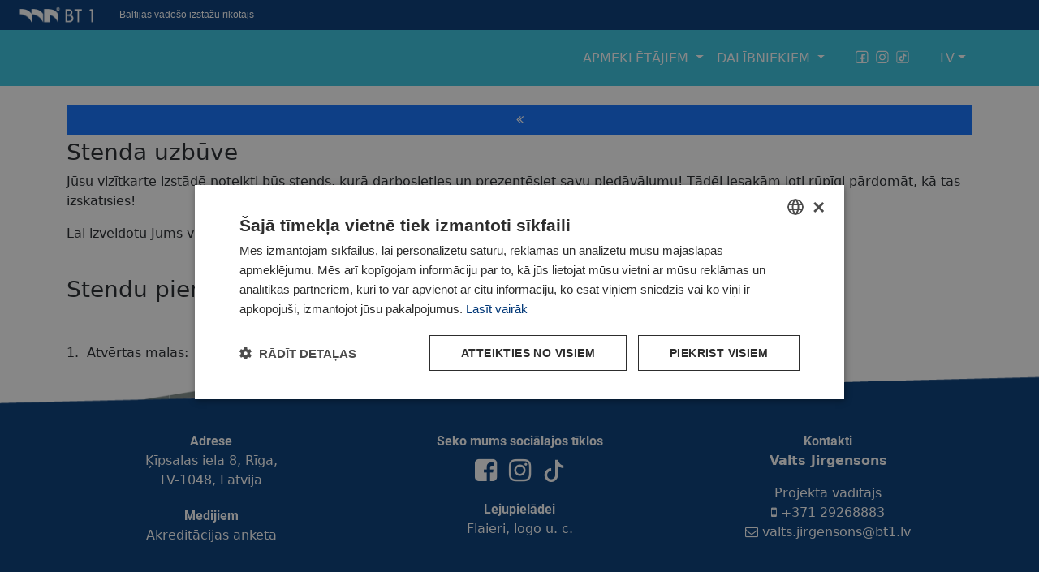

--- FILE ---
content_type: text/html
request_url: https://www.bt1.lv/skola/example-stands.php
body_size: 75346
content:
<!doctype html>


<html lang="lv">
<head>
            <!-- Google Tag Manager -->
        <script>
            (function(w, d, s, l, i) {
                w[l] = w[l] || [];
                w[l].push({
                    'gtm.start': new Date().getTime(),
                    event: 'gtm.js'
                });
                var f = d.getElementsByTagName(s)[0],
                    j = d.createElement(s),
                    dl = l != 'dataLayer' ? '&l=' + l : '';
                j.async = true;
                j.src =
                    'https://www.googletagmanager.com/gtm.js?id=' + i + dl;
                f.parentNode.insertBefore(j, f);
            })(window, document, 'script', 'dataLayer', 'GTM-KKMR8SRW');
        </script>
        <!-- End Google Tag Manager -->
    
    <!-- Required meta tags -->
    <meta charset="utf-8">
    <meta name="viewport" content="width=device-width, initial-scale=1">

    <!-- Bootstrap CSS -->
    <link href="https://cdn.jsdelivr.net/npm/bootstrap@5.1.3/dist/css/bootstrap.min.css" rel="stylesheet" integrity="sha384-1BmE4kWBq78iYhFldvKuhfTAU6auU8tT94WrHftjDbrCEXSU1oBoqyl2QvZ6jIW3" crossorigin="anonymous">
    <link rel="stylesheet" href="https://cdn.jsdelivr.net/npm/bootstrap-icons@1.11.3/font/bootstrap-icons.min.css">

    <!-- Font Awesome icons -->
    <link rel="stylesheet" href="https://cdnjs.cloudflare.com/ajax/libs/font-awesome/4.7.0/css/font-awesome.min.css">

    <!-- JScipts -->
    <script src="./js/jquery-1.11.2.min.js"></script>

    <link rel="stylesheet" href="https://cdn.jsdelivr.net/npm/@fancyapps/ui/dist/fancybox.css" />

    <!-- Custom Style -->
    <link rel="stylesheet" href="./css/sub2t.css">
    <link rel="stylesheet" href="./css/loadmore.css">
    <link rel="stylesheet" href="https://www.bt1.lv/css/parking.min.css">
</head>
<title>Skola 2026 - Stendu piemēri</title>

<body>

	<!-- BT 1 menu - START -->
<style>
    #head_bt1__body-btv1 {
        margin: 0;
    }

    #head_bt1__container-btv1 {
        background-color: #003777;
        color: #fff;
        display: flex;
        justify-content: flex-start;
        align-items: center;
    }

    #head_bt1__container-btv1 .head-bt1__logo,
    #head_bt1__container-btv1 .head-bt1__title-container {
        font-size: 0 !important;
        text-decoration: none;

    }

    #head_bt1__container-btv1 .head-bt1__logo {
        background-image: url('https://www.bt1.lv/images/top_up.png');
        background-size: contain;

    }

    #head_bt1__container-btv1 .head-bt1__logo:hover {
        background-image: url('https://www.bt1.lv/images/top_down.png');
        background-size: contain;
        background-color: #003777;
    }

    #head_bt1__container-btv1 .head-bt1__logo img {
        max-width: 70px;
        opacity: 0;
    }

    #head_bt1__container-btv1 .head-bt1__title {
        font-weight: 400 !important;
        font-family: "Open Sans", sans-serif;
        font-size: 9px;
        line-height: 1.1;
        color: #fff;
        margin-left: 8px;
        text-transform: none;
    }

    @media (min-width: 300px) {
        #head_bt1__container-btv1 .head-bt1__logo img {
            max-width: 100px;
        }

        #head_bt1__container-btv1 .head-bt1__title {
            font-size: 10px;
        }

    }

    @media (min-width: 380px) {
        #head_bt1__container-btv1 .head-bt1__logo img {
            max-width: 120px;
        }

        #head_bt1__container-btv1 .head-bt1__title {
            font-size: 10.5px;
        }

    }

    @media (min-width: 450px) {
        #head_bt1__container-btv1 .head-bt1__logo img {
            max-width: 139px;
        }

        #head_bt1__container-btv1 .head-bt1__title {
            font-size: 11.9px;
        }

    }
</style>

<div id="head_bt1__container-btv1" class="bt1line">

    <a href="https://www.bt1.lv/" target="_blank" class="head-bt1__logo">
        <img src="https://www.bt1.lv/images/top_up.png" alt="Logo BT 1">
    </a>

    
        <a href="https://www.bt1.lv/" target="_blank" class="head-bt1__title-container">
            <div class="head-bt1__title">Baltijas vadošo izstāžu rīkotājs</div>
        </a>

    

</div><!-- BT 1 menu - END -->

<!-- Main menu - START -->
<nav id="sub2t_main-menu" class="navbar navbar-expand-lg navbar-light sub2t_bg-main-menu py-2">
    <div class="container">
        <a class="navbar-brand menu-logo col-3 col-md-1" href="./">
            <!-- <svg viewBox="-149.8 355.6 203.2 74.4" style="fill: #fff; max-width: 100%; height: 26px;">
                <use href="img/design-elements/SK26-LAT-white.svg#Layer_1" />
            </svg> -->
            <img src="img/logo/SK26-LAT-white.png" alt="Skola 2026 logo" class="img-fluid">
        </a>
        <button class="navbar-toggler" type="button" data-bs-toggle="collapse" data-bs-target="#navbarTogglerDemo02" aria-controls="navbarTogglerDemo02" aria-expanded="false" aria-label="Toggle navigation">
            <span class="navbar-toggler-icon"></span>
        </button>
        <div class="collapse navbar-collapse justify-content-end" id="navbarTogglerDemo02">
            <ul class="navbar-nav navbar-nav-scroll align-items-stretch">
                <li class="nav-item dropdown">
                    <a class="nav-link dropdown-toggle ps-3 ps-md-2" href="index.php" id="navbarScrollingDropdown" role="button" data-bs-toggle="dropdown" aria-expanded="false">
                        Apmeklētājiem
                    </a>
                    <ul class="dropdown-menu" aria-labelledby="navbarScrollingDropdown">
                        <li class="page-scroll"><a class="dropdown-item" href="index.php#about">Par izstādi</a></li>
                        <li class="page-scroll"><a class="dropdown-item" href="index.php#tickets-hours">Biļetes, Darba laiks</a></li>
                        <li class="page-scroll"><a class="dropdown-item" href="index.php#buy">Pirkt biļeti</a></li>
                        <li class="page-scroll hidden"><a class="dropdown-item" href="index.php#safe">Drošības pasākumi</a></li>
                        <li class="page-scroll"><a class="dropdown-item" href="index.php#participiant-list">Dalībnieku saraksts</a></li>
                        <li class="page-scroll"><a class="dropdown-item" href="program.php">Programma</a></li>
                        <li class="page-scroll"><a class="dropdown-item" href="index.php#news">Jaunumi</a></li>
                        <li class="page-scroll"><a class="dropdown-item" href="index.php#sub2t_gallery">Galerija</a></li>
                        <li class="page-scroll"><a class="dropdown-item" href="index.php#location">Kā nokļūt</a></li>
                    </ul>
                </li>
                <li class="nav-item dropdown">
                    <a class="nav-link dropdown-toggle ps-3 ps-md-2" href="join.php" id="navbarScrollingDropdown" role="button" data-bs-toggle="dropdown" aria-expanded="false">
                        Dalībniekiem
                    </a>
                    <ul class="dropdown-menu" aria-labelledby="navbarScrollingDropdown">
                        <li><a class="dropdown-item" href="./contact-form.php">Pieteikties dalībai</a></li>
                        <li><a class="dropdown-item hidden" href="join.php#safe">Drošības pasākumi</a></li>
                        <li><a class="dropdown-item" href="join.php#docs">Dalības izmaksas/dokumentācija</a></li>
                        <li><a class="dropdown-item" href="join.php#stands">Stendu veidi</a></li>
                        <li><a class="dropdown-item" href="join.php#extra-options">Papildu iespējas</a></li>
                        <li><a class="dropdown-item" href="join.php#service">Serviss</a></li>
                        <!-- <li><a class="dropdown-item" href="join.php#tips">Dalībnieku jaunumi</a></li> -->
                        <li><a class="dropdown-item" href="join.php#contacts">Kontakti</a></li>
                        <li><a class="dropdown-item" href="join.php#location">Kā nokļūt</a></li>
                    </ul>
                </li>
            </ul>

            <ul id="sub2t_menu-soc-media" class="list-unstyled">
                <a href="https://www.facebook.com/izstade.skola" target="_blank"><img src="img/design-elements/facebook.png" border="0"></a>
                <a href="https://www.instagram.com/izstade_skola/" target="_blank"><img src="img/design-elements/insta.png" border="0"></a>
                <a href="https://www.tiktok.com/@izstade_skola?_t=8j0SEU6o7A9&_r=1" target="_blank"><img src="img/design-elements/media-tiktok.png" border="0"></a>
            </ul>

            <!-- <ul id="sub2t_lang-menu" class="list-unstyled">
                <li>
                    <a href="./"><img src="img/design-elements/lv.png" border="0"></a>
                    <a href="eng/"><img src="img/design-elements/en.png" border="0"></a>
                    <a href="rus/"><img src="img/design-elements/ru.png" border="0"></a>
                </li>
            </ul> -->

            <ul id="lang_select" class="navbar-nav navbar-nav-scroll align-items-stretch">
                <li class="nav-item dropdown">
                    <a class="nav-link dropdown-toggle ps-3 ps-md-2" href="./" id="navbarScrollingDropdown" role="button" data-bs-toggle="dropdown" aria-expanded="false">
                        LV
                    </a>
                    <ul class="dropdown-menu" aria-labelledby="navbarScrollingDropdown">
                        <li class="page-scroll"><a class="dropdown-item" href="./eng/">EN</a></li>
                        <!-- <li class="page-scroll"><a class="dropdown-item" href="./rus/">RU</a></li> -->
                    </ul>
                </li>
            </ul>

        </div>
    </div>
</nav>
<!-- Main menu - END -->

<script>
    function addOptionList() {
        const langItem = document.querySelector('#lang_select');

        let languages = [{
                link: './',
                selected: 'selected',
                title: 'LV'
            },
            {
                link: './eng/',
                selected: '',
                title: 'EN'
            },
            // {
            //     link: './rus/',
            //     selected: '',
            //     title: 'RU'
            // }
        ];

        itemContent = '';

        if (window.outerWidth < 768) {

            itemContent = `
				<ul class="v">
					<li>
						<select class="lang-indicators" name="forma" onchange='location = this.value' id="select">`;

            languages.forEach(element => {
                itemContent += `<option value="${element.link}" ${element.selected} class="indicator">${element.title}</option>`;
            });

            itemContent += `</select></li></ul>`;

            langItem.innerHTML = itemContent;

        } else {

            itemContent = `
            <li class="nav-item dropdown">
                    <a class="nav-link dropdown-toggle ps-3 ps-md-2" href="${languages[0].link}" id="navbarScrollingDropdown" role="button" data-bs-toggle="dropdown" aria-expanded="false">${languages[0].title}</a>`;

            itemContent += `<ul class="dropdown-menu" aria-labelledby="navbarScrollingDropdown">`;

            for (let i = 1; i < languages.length; i++) {
                const element = languages[i];
                itemContent += `
                <li class="page-scroll"><a class="dropdown-item" href="${element.link}">${element.title}</a></li>`
            }

            itemContent += `</ul></li>`;

            langItem.innerHTML = itemContent;

        }
    }

    window.addEventListener('load', addOptionList, true);
    window.addEventListener('resize', addOptionList);
</script>
	<!-- home Section -->

	<div class="container mt-4">

		<a href="join.php#stands">
			<div class="scroll-up1 btn btn-small btn-round btn-primary btn-w white">
				<i class="fa fa-angle-double-left"></i>
			</div>
		</a>

		<h3>Stenda uzbūve</h3>
		<p>
			Jūsu vizītkarte izstādē noteikti būs stends, kurā darbosieties un prezentēsiet savu piedāvājumu! Tādēļ iesakām ļoti rūpīgi pārdomāt, kā tas izskatīsies!</p>
		</p>

		<p>
			Lai izveidotu Jums vispiemērotāko stendu, sazinieties ar <a href="./join.php#contacts">mums</a>.
		</p>

		<br>

		<h3>Stendu piemēri</h3><br>
		<div class="accordion" id="accordionPanelsStayOpenExample">

			<!-- saakas pirmais -->

			<div class="row" id="col1">
				<div class="col-md-4 zzz">1. &nbsp;Atvērtas malas: <span style="font-size:200%">1</span></div>
				<div class="col-md-4 zzz">Ārmalu garumi: <span style="font-size:200%">2x3</span></div>
				<div class="col-md-4 zzz">Laukums: <span style="font-size:200%">6 m<sup>2</sup></span></div>
			</div>

			<table width="550px">
				<tr>
					<td rowspan="2"><a class="fancybox" href="https://www.bt1.lv/rigafood/images/stendi/2x3(1)01.jpg" data-fancybox="gallery1">
							<img src="https://www.bt1.lv/rigafood/images/stendi/2x3(1)01.jpg" width="420px"></a></td>

					<td><a class="fancybox" href="https://www.bt1.lv/rigafood/images/stendi/2x3(1)02.jpg" data-fancybox="gallery1"><img src="https://www.bt1.lv/rigafood/images/stendi/2x3(1)02.jpg" width="120px"></a></td>
				</tr>

				<tr>
					<td><a class="fancybox-media" href="https://youtu.be/fM7mwUU90qo?autoplay=1"><img src="https://www.bt1.lv/rigafood/images/stendi/video_1.jpg" width="120px"></a></td>
				</tr>
			</table>

			<div class="accordion-item mt-3 mb-5">
				<h2 class="accordion-header" id="panelsStayOpen-headingOne">
					<button class="accordion-button" type="button" data-bs-toggle="collapse" data-bs-target="#panelsStayOpen-collapseOne" aria-expanded="true" aria-controls="panelsStayOpen-collapseOne">
						Rasējums un specifikācija
					</button>
				</h2>
				<div id="panelsStayOpen-collapseOne" class="accordion-collapse collapse" aria-labelledby="panelsStayOpen-headingOne">
					<div class="accordion-body">

						<a class="fancybox" href="https://www.bt1.lv/rigafood/images/stendi/2x3(1).jpg" data-fancybox="gallery"><img src="https://www.bt1.lv/rigafood/images/stendi/2x3(1).jpg" width="520px"></a>

						<p><a href="https://www.bt1.lv/rigafood/images/stendi/2x3(1).jpg"><span class="glyphicon glyphicon glyphicon-download btn-sm" aria-hidden="true"></span> Lejupielādēt (*.jpg)</a></p>

						<div class="row">
							<div class="col-md-3"><img src="https://www.bt1.lv/rigafood/images/stendi/nowifi.jpg" class="img-fluid"></div>
							<div class="col-md-3"><img src="https://www.bt1.lv/rigafood/images/stendi/nokw.jpg" class="img-fluid"></div>
							<div class="col-md-3"><img src="https://www.bt1.lv/rigafood/images/stendi/nocarpet.jpg" class="img-fluid"></div>
							<div class="col-md-3"><img src="https://www.bt1.lv/rigafood/images/stendi/noservice.jpg" class="img-fluid"></div>
						</div>

						<br>
						<hr><br>

						<div class="row" style="border-bottom:1px solid black;">
							<div class="col-md-2 text-center">Aprīkojuma kods</div>
							<div class="col-md-4 text-center">Nosaukums</div>
							<div class="col-md-2 text-center">Skaits</div>
							<div class="col-md-2 text-center">Cena (EUR)</div>
							<div class="col-md-2 text-center">Summa (bez PVN)</div>
						</div>

						<div class="row" style="padding-bottom:10px;">
							<div class="col-md-2 text-center">161</div>
							<div class="col-md-4"> Pamatapbūve – Sienas bloks + Karnīze + Uzraksts uz karnīzes &lt; 16 burti; Apgaismojums</div>
							<div class="col-md-2 text-center">6</div>
							<div class="col-md-2 text-center">22</div>
							<div class="col-md-2 text-center">132</div>
						</div>

						<div class="row" style="border-top:1px solid black;">
							<div class="col-md-6 text-center"></div>

							<div class="col-md-3 text-center"><b>KOPĀ</b> (bez PVN)</div>
							<div class="col-md-3 text-center"><b>132 EUR</b></div>
						</div>

						<br>

					</div>
				</div>
			</div>

			<!--------------------- pirmais beigas ------------------------>

			<!------------------------------- otrais saakas -------------------------------------------->

			<div class="row" id="col2">
				<div class="col-md-4">2. &nbsp;Atvērtas malas: <span style="font-size:200%">1</span></div>
				<div class="col-md-4">Ārmalu garumi: <span style="font-size:200%">2x3</span></div>
				<div class="col-md-4">Laukums: <span style="font-size:200%">6 m<sup>2</sup></span></div>
			</div>

			<table width="550px">
				<tr>
					<td rowspan="2"><a class="fancybox" href="https://www.bt1.lv/rigafood/images/stendi/2x3(2)01.jpg" data-fancybox="gallery2">
							<img src="https://www.bt1.lv/rigafood/images/stendi/2x3(2)01.jpg" width="420px"></a></td>
					<td><a class="fancybox" href="https://www.bt1.lv/rigafood/images/stendi/2x3(2)02.jpg" data-fancybox="gallery2"><img src="https://www.bt1.lv/rigafood/images/stendi/2x3(2)02.jpg" width="120px"></a></td>
				</tr>
				<tr>
					<td><a class="fancybox-media" href="https://www.youtube.com/watch?v=Snrd9AAI7Bw?autoplay=1"><img src="https://www.bt1.lv/rigafood/images/stendi/video_2.jpg" width="120px"></a></td>
				</tr>
			</table>

			<div class="accordion-item mt-3 mb-5">
				<h2 class="accordion-header" id="panelsStayOpen-headingTwo">
					<button class="accordion-button" type="button" data-bs-toggle="collapse" data-bs-target="#panelsStayOpen-collapseTwo" aria-expanded="true" aria-controls="panelsStayOpen-collapseTwo">
						Rasējums un specifikācija
					</button>
				</h2>
				<div id="panelsStayOpen-collapseTwo" class="accordion-collapse collapse" aria-labelledby="panelsStayOpen-headingTwo">
					<div class="accordion-body">

						<a class="fancybox" href="https://www.bt1.lv/rigafood/images/stendi/2x3(2).jpg" data-fancybox="gallery2"><img src="https://www.bt1.lv/rigafood/images/stendi/2x3(2).jpg" width="520px"></a>

						<p><a href="https://www.bt1.lv/rigafood/images/stendi/2x3(2).jpg"><span class="glyphicon glyphicon glyphicon-download btn-sm" aria-hidden="true"></span> Lejupielādēt (*.jpg)</a></p>

						<div class="row">
							<div class="col-md-3"><img src="https://www.bt1.lv/rigafood/images/stendi/1kw.jpg" class="img-fluid"></div>
							<div class="col-md-3"><img src="https://www.bt1.lv/rigafood/images/stendi/wifi1.jpg" class="img-fluid"></div>
							<div class="col-md-3"><img src="https://www.bt1.lv/rigafood/images/stendi/nocarpet.jpg" class="img-fluid"></div>
							<div class="col-md-3"><img src="https://www.bt1.lv/rigafood/images/stendi/noservice.jpg" class="img-fluid"></div>
						</div>

						<br>
						<hr><br>

						<div class="row" style="border-bottom:1px solid black;">
							<div class="col-md-2 text-center">Aprīkojuma kods</div>
							<div class="col-md-4 text-center">Nosaukums</div>
							<div class="col-md-2 text-center">Skaits</div>
							<div class="col-md-2 text-center">Cena (EUR)</div>
							<div class="col-md-2 text-center">Summa (bez PVN)</div>
						</div>

						<div class="row" style="padding-bottom:10px;">
							<div class="col-md-2 text-center">161</div>
							<div class="col-md-4"> Pamatapbūve – Sienas bloks + Karnīze + Uzraksts uz karnīzes &lt; 16 burti; Papildapgaismojums</div>
							<div class="col-md-2 text-center">6</div>
							<div class="col-md-2 text-center">22</div>
							<div class="col-md-2 text-center">132</div>
						</div>

						<div class="row" style="padding-bottom:10px;">
							<div class="col-md-2 text-center">118</div>
							<div class="col-md-4"><a href="http://www.bt1.lv/kat_bildes/papild(atteli)/3-1a.jpg" target="_blank">Galds (A) (70 x 70 cm, h = 73 cm)</a></div>
							<div class="col-md-2 text-center">1</div>
							<div class="col-md-2 text-center">15</div>
							<div class="col-md-2 text-center">15</div>
						</div>

						<div class="row" style="padding-bottom:10px;">
							<div class="col-md-2 text-center">54</div>
							<div class="col-md-4"><a href="http://www.bt1.lv/kat_bildes/papild(atteli)/3-6a.jpg" target="_blank">Koncerta krēsls (47 x 52 cm, h = 45 / 81 cm)</a></div>
							<div class="col-md-2 text-center">2</div>
							<div class="col-md-2 text-center">6</div>
							<div class="col-md-2 text-center">12</div>
						</div>

						<div class="row" style="padding-bottom:10px;">
							<div class="col-md-2 text-center">136</div>
							<div class="col-md-4">Elektrotīkla izveide ar kontaktligzdu “SCHUKO” (220 V, līdz 1 kW)</div>
							<div class="col-md-2 text-center">1</div>
							<div class="col-md-2 text-center">36</div>
							<div class="col-md-2 text-center">36</div>
						</div>

						<div class="row">
							<div class="col-md-2 text-center">75</div>
							<div class="col-md-4">Bezvadu (WiFi) pieslēgums vienai unikālai ierīcei (līdz 10 mbps)</div>
							<div class="col-md-2 text-center">1</div>
							<div class="col-md-2 text-center">19</div>
							<div class="col-md-2 text-center">19</div>
						</div>

						<div class="row" style="border-top:1px solid black;">
							<div class="col-md-6 text-center"></div>

							<div class="col-md-3 text-center"><b>KOPĀ</b> (bez PVN)</div>
							<div class="col-md-3 text-center"><b>214 EUR</b></div>
						</div>

						<br>

					</div>
				</div>
			</div>

			<!----------------------- otrais beigas ----------------------------->

			<!------------------------------- tresais saakas -------------------------------------------->

			<div class="row" id="col3">
				<div class="col-md-4">3. &nbsp;Atvērtas malas: <span style="font-size:200%">1</span></div>
				<div class="col-md-4">Ārmalu garumi: <span style="font-size:200%">2x3</span></div>
				<div class="col-md-4">Laukums: <span style="font-size:200%">6 m<sup>2</sup></span></div>
			</div>

			<table width="550px">
				<tr>
					<td rowspan="2"><a class="fancybox" href="https://www.bt1.lv/rigafood/images/stendi/2x3(3)01.jpg" data-fancybox="gallery3">
							<img src="https://www.bt1.lv/rigafood/images/stendi/2x3(3)01.jpg" width="420px"></a></td>
					<td><a class="fancybox" href="https://www.bt1.lv/rigafood/images/stendi/2x3(3)02.jpg" data-fancybox="gallery3"><img src="https://www.bt1.lv/rigafood/images/stendi/2x3(3)02.jpg" width="120px"></a></td>
				</tr>
				<tr>
					<td><a class="fancybox-media" href="https://www.youtube.com/watch?v=NGbr5dbGfS8?autoplay=1"><img src="https://www.bt1.lv/rigafood/images/stendi/video_3.jpg" width="120px"></a></td>
				</tr>
			</table>

			<div class="accordion-item mt-3 mb-5">
				<h2 class="accordion-header" id="panelsStayOpen-headingThree">
					<button class="accordion-button" type="button" data-bs-toggle="collapse" data-bs-target="#panelsStayOpen-collapseThree" aria-expanded="true" aria-controls="panelsStayOpen-collapseThree">
						Rasējums un specifikācija
					</button>
				</h2>
				<div id="panelsStayOpen-collapseThree" class="accordion-collapse collapse" aria-labelledby="panelsStayOpen-headingThree">
					<div class="accordion-body">

						<a class="fancybox" href="https://www.bt1.lv/rigafood/images/stendi/2x3(3).jpg" data-fancybox="gallery3"><img src="https://www.bt1.lv/rigafood/images/stendi/2x3(3).jpg" width="520px"></a>

						<p><a href="https://www.bt1.lv/rigafood/images/stendi/2x3(3).jpg"><span class="glyphicon glyphicon glyphicon-download btn-sm" aria-hidden="true"></span> Lejupielādēt (*.jpg)</a></p>

						<div class="row">
							<div class="col-md-3"><img src="https://www.bt1.lv/rigafood/images/stendi/1kw.jpg" class="img-fluid"></div>
							<div class="col-md-3"><img src="https://www.bt1.lv/rigafood/images/stendi/wifi2.jpg" class="img-fluid"></div>
							<div class="col-md-3"><img src="https://www.bt1.lv/rigafood/images/stendi/carpet.jpg" class="img-fluid"></div>
							<div class="col-md-3"><img src="https://www.bt1.lv/rigafood/images/stendi/service.jpg" class="img-fluid"></div>
						</div>

						<br>
						<hr><br>

						<div class="row" style="border-bottom:1px solid black;">
							<div class="col-md-2 text-center">Aprīkojuma kods</div>
							<div class="col-md-4 text-center">Nosaukums</div>
							<div class="col-md-2 text-center">Skaits</div>
							<div class="col-md-2 text-center">Cena (EUR)</div>
							<div class="col-md-2 text-center">Summa (bez PVN)</div>
						</div>

						<div class="row" style="padding-bottom:10px;">
							<div class="col-md-2 text-center">161</div>
							<div class="col-md-4"> Pamatapbūve – Sienas bloks + Karnīze + Uzraksts uz karnīzes &lt; 16 burti; Apgaismojums</div>
							<div class="col-md-2 text-center">6</div>
							<div class="col-md-2 text-center">22</div>
							<div class="col-md-2 text-center">132</div>
						</div>

						<div class="row" style="padding-bottom:10px;">
							<div class="col-md-2 text-center">131</div>
							<div class="col-md-4"><a href="http://www.bt1.lv/kat_bildes/papild(atteli)/1-7a.jpg" target="_blank">Paneļa aplīmēšana ar apdrukātu līmplēvi (m²)</a></div>
							<div class="col-md-2 text-center">3x2,5</div>
							<div class="col-md-2 text-center">34</div>
							<div class="col-md-2 text-center">255</div>
						</div>

						<div class="row" style="padding-bottom:10px;">
							<div class="col-md-2 text-center">42</div>
							<div class="col-md-4"><a href="http://www.bt1.lv/kat_bildes/papild(atteli)/2-27a.jpg" target="_blank">Informācijas lete (100 x 50 cm, h = 100 cm)</a></div>
							<div class="col-md-2 text-center">1</div>
							<div class="col-md-2 text-center">51</div>
							<div class="col-md-2 text-center">51</div>
						</div>

						<div class="row" style="padding-bottom:10px;">
							<div class="col-md-2 text-center">118</div>
							<div class="col-md-4"><a href="http://www.bt1.lv/kat_bildes/papild(atteli)/3-1a.jpg" target="_blank">Galds (A) (70 x 70 cm, h = 73 cm)</a></div>
							<div class="col-md-2 text-center">1</div>
							<div class="col-md-2 text-center">15</div>
							<div class="col-md-2 text-center">15</div>
						</div>

						<div class="row" style="padding-bottom:10px;">
							<div class="col-md-2 text-center">184</div>
							<div class="col-md-4"><a href="http://www.bt1.lv/kat_bildes/papild(atteli)/3-5a.jpg" target="_blank">Bāra krēsls (E) ar atzveltni (46 x 47 cm, h = 80 / 100 cm)</a></div>
							<div class="col-md-2 text-center">1</div>
							<div class="col-md-2 text-center">18</div>
							<div class="col-md-2 text-center">18</div>
						</div>

						<div class="row" style="padding-bottom:10px;">
							<div class="col-md-2 text-center">54</div>
							<div class="col-md-4"><a href="http://www.bt1.lv/kat_bildes/papild(atteli)/3-6a.jpg" target="_blank">Koncerta krēsls (47 x 52 cm, h = 45 / 81 cm)</a></div>
							<div class="col-md-2 text-center">2</div>
							<div class="col-md-2 text-center">6</div>
							<div class="col-md-2 text-center">12</div>
						</div>

						<div class="row" style="padding-bottom:10px;">
							<div class="col-md-2 text-center">682</div>
							<div class="col-md-4">Paklājs (sarkans, par 1 m²)</a></div>
							<div class="col-md-2 text-center">6</div>
							<div class="col-md-2 text-center">11</div>
							<div class="col-md-2 text-center">66</div>
						</div>

						<div class="row" style="padding-bottom:10px;">
							<div class="col-md-2 text-center">69</div>
							<div class="col-md-4">Papīrgrozs (plastmasas) </a></div>
							<div class="col-md-2 text-center">1</div>
							<div class="col-md-2 text-center">2,5</div>
							<div class="col-md-2 text-center">2,5</div>
						</div>

						<div class="row" style="padding-bottom:10px;">
							<div class="col-md-2 text-center">105</div>
							<div class="col-md-4">Paklāja uzkopšana ekspozīcijas laukumā (1 m²)</a></div>
							<div class="col-md-2 text-center">6</div>
							<div class="col-md-2 text-center">3</div>
							<div class="col-md-2 text-center">18</div>
						</div>

						<div class="row" style="padding-bottom:10px;">
							<div class="col-md-2 text-center">136</div>
							<div class="col-md-4">Elektrotīkla izveide ar kontaktligzdu “SCHUKO” (220 V, līdz 1 kW)</div>
							<div class="col-md-2 text-center">1</div>
							<div class="col-md-2 text-center">36</div>
							<div class="col-md-2 text-center">36</div>
						</div>

						<div class="row">
							<div class="col-md-2 text-center">75</div>
							<div class="col-md-4">Bezvadu (WiFi) pieslēgums vienai unikālai ierīcei (līdz 10 mbps)</div>
							<div class="col-md-2 text-center">2</div>
							<div class="col-md-2 text-center">19</div>
							<div class="col-md-2 text-center">38</div>
						</div>

						<div class="row" style="border-top:1px solid black;">
							<div class="col-md-6 text-center"></div>

							<div class="col-md-3 text-center"><b>KOPĀ</b> (bez PVN)</div>
							<div class="col-md-3 text-center"><b>643,5 EUR</b></div>
						</div>

						<br>

					</div>
				</div>
			</div>

			<!----------------------- tresais beigas ----------------------------->

			<!---------------------- saakas ceturtais---------------------------->

			<div class="row" id="col4">
				<div class="col-md-4">4. &nbsp;Atvērtas malas: <span style="font-size:200%">2</span></div>
				<div class="col-md-4">Ārmalu garumi: <span style="font-size:200%">3x3</span></div>
				<div class="col-md-4">Laukums: <span style="font-size:200%">9 m<sup>2</sup></span></div>
			</div>

			<table width="550px">
				<tr>
					<td rowspan="2"><a class="fancybox" href="https://www.bt1.lv/rigafood/images/stendi/3x3(1)01.jpg" data-fancybox="gallery4">
							<img src="https://www.bt1.lv/rigafood/images/stendi/3x3(1)01.jpg" width="420px"></a></td>
					<td><a class="fancybox" href="https://www.bt1.lv/rigafood/images/stendi/3x3(1)02.jpg" data-fancybox="gallery4"><img src="https://www.bt1.lv/rigafood/images/stendi/3x3(1)02.jpg" width="120px"></a></td>
				</tr>
				<tr>
					<td><a class="fancybox-media" href="https://www.youtube.com/watch?v=LUZhiI0X5MM?autoplay=1"><img src="https://www.bt1.lv/rigafood/images/stendi/video_1.jpg" width="120px"></a></td>
				</tr>
			</table>

			<div class="accordion-item mt-3 mb-5">
				<h2 class="accordion-header" id="panelsStayOpen-headingFour">
					<button class="accordion-button" type="button" data-bs-toggle="collapse" data-bs-target="#panelsStayOpen-collapseFour" aria-expanded="true" aria-controls="panelsStayOpen-collapseFour">
						Rasējums un specifikācija
					</button>
				</h2>
				<div id="panelsStayOpen-collapseFour" class="accordion-collapse collapse" aria-labelledby="panelsStayOpen-headingFour">
					<div class="accordion-body">

						<a class="fancybox" href="https://www.bt1.lv/rigafood/images/stendi/3x3(1).jpg" data-fancybox="gallery4"><img src="https://www.bt1.lv/rigafood/images/stendi/3x3(1).jpg" width="520px"></a>

						<p><a href="https://www.bt1.lv/rigafood/images/stendi/3x3(1).jpg"><span class="glyphicon glyphicon glyphicon-download btn-sm" aria-hidden="true"></span> Lejupielādēt (*.jpg)</a></p>

						<div class="row">
							<div class="col-md-3"><img src="https://www.bt1.lv/rigafood/images/stendi/nowifi.jpg" class="img-fluid"></div>
							<div class="col-md-3"><img src="https://www.bt1.lv/rigafood/images/stendi/nokw.jpg" class="img-fluid"></div>
							<div class="col-md-3"><img src="https://www.bt1.lv/rigafood/images/stendi/nocarpet.jpg" class="img-fluid"></div>
							<div class="col-md-3"><img src="https://www.bt1.lv/rigafood/images/stendi/noservice.jpg" class="img-fluid"></div>
						</div>

						<br>
						<hr><br>

						<div class="row" style="border-bottom:1px solid black;">
							<div class="col-md-2 text-center">Aprīkojuma kods</div>
							<div class="col-md-4 text-center">Nosaukums</div>
							<div class="col-md-2 text-center">Skaits</div>
							<div class="col-md-2 text-center">Cena (EUR)</div>
							<div class="col-md-2 text-center">Summa (bez PVN)</div>
						</div>

						<div class="row" style="padding-bottom:10px;">
							<div class="col-md-2 text-center">161</div>
							<div class="col-md-4"> Pamatapbūve – Sienas bloks + Karnīze + Uzraksts uz karnīzes &lt; 16 burti; Apgaismojums</div>
							<div class="col-md-2 text-center">9</div>
							<div class="col-md-2 text-center">22</div>
							<div class="col-md-2 text-center">198</div>
						</div>

						<div class="row" style="border-top:1px solid black;">
							<div class="col-md-6 text-center"></div>

							<div class="col-md-3 text-center"><b>KOPĀ</b> (bez PVN)</div>
							<div class="col-md-3 text-center"><b>198 EUR</b></div>
						</div>

						<br>

					</div>
				</div>
			</div>

			<!--------------------- ceturtais beigas ------------------------>

			<!------------------------------- piektais saakas -------------------------------------------->

			<div class="row" id="col5">
				<div class="col-md-4">5. &nbsp;Atvērtas malas: <span style="font-size:200%">2</span></div>
				<div class="col-md-4">Ārmalu garumi: <span style="font-size:200%">3x3</span></div>
				<div class="col-md-4">Laukums: <span style="font-size:200%">9 m<sup>2</sup></span></div>
			</div>

			<table width="550px">
				<tr>
					<td rowspan="2"><a class="fancybox" href="https://www.bt1.lv/rigafood/images/stendi/3x3(2)01.jpg" data-fancybox="gallery5">
							<img src="https://www.bt1.lv/rigafood/images/stendi/3x3(2)01.jpg" width="420px"></a></td>
					<td><a class="fancybox" href="https://www.bt1.lv/rigafood/images/stendi/3x3(2)02.jpg" data-fancybox="gallery5"><img src="https://www.bt1.lv/rigafood/images/stendi/3x3(2)02.jpg" width="120px"></a></td>
				</tr>
				<tr>
					<td><a class="fancybox-media" href="https://www.youtube.com/watch?v=oe7c0XOZnac?autoplay=1"><img src="https://www.bt1.lv/rigafood/images/stendi/video_5.jpg" width="120px"></a></td>
				</tr>
			</table>

			<div class="accordion-item mt-3 mb-5">
				<h2 class="accordion-header" id="panelsStayOpen-headingFive">
					<button class="accordion-button" type="button" data-bs-toggle="collapse" data-bs-target="#panelsStayOpen-collapseFive" aria-expanded="true" aria-controls="panelsStayOpen-collapseFive">
						Rasējums un specifikācija
					</button>
				</h2>
				<div id="panelsStayOpen-collapseFive" class="accordion-collapse collapse" aria-labelledby="panelsStayOpen-headingFive">
					<div class="accordion-body">

						<a class="fancybox" href="https://www.bt1.lv/rigafood/images/stendi/3x3(2).jpg" data-fancybox="gallery5"><img src="https://www.bt1.lv/rigafood/images/stendi/3x3(2).jpg" width="520px"></a>

						<p><a href="https://www.bt1.lv/rigafood/images/stendi/3x3(2).jpg"><span class="glyphicon glyphicon glyphicon-download btn-sm" aria-hidden="true"></span> Lejupielādēt (*.jpg)</a></p>

						<div class="row">
							<div class="col-md-3"><img src="https://www.bt1.lv/rigafood/images/stendi/1kw.jpg" class="img-fluid"></div>
							<div class="col-md-3"><img src="https://www.bt1.lv/rigafood/images/stendi/wifi1.jpg" class="img-fluid"></div>
							<div class="col-md-3"><img src="https://www.bt1.lv/rigafood/images/stendi/nocarpet.jpg" class="img-fluid"></div>
							<div class="col-md-3"><img src="https://www.bt1.lv/rigafood/images/stendi/noservice.jpg" class="img-fluid"></div>
						</div>

						<br>
						<hr><br>

						<div class="row" style="border-bottom:1px solid black;">
							<div class="col-md-2 text-center">Aprīkojuma kods</div>
							<div class="col-md-4 text-center">Nosaukums</div>
							<div class="col-md-2 text-center">Skaits</div>
							<div class="col-md-2 text-center">Cena (EUR)</div>
							<div class="col-md-2 text-center">Summa (bez PVN)</div>
						</div>

						<div class="row" style="padding-bottom:10px;">
							<div class="col-md-2 text-center">161</div>
							<div class="col-md-4">Pamatapbūve – Sienas bloks + Karnīze + Uzraksts uz karnīzes &lt; 16 burti; Apgaismojums</div>
							<div class="col-md-2 text-center">9</div>
							<div class="col-md-2 text-center">22</div>
							<div class="col-md-2 text-center">198</div>
						</div>

						<div class="row" style="padding-bottom:10px;">
							<div class="col-md-2 text-center">238</div>
							<div class="col-md-4"><a href="http://www.bt1.lv/kat_bildes/papild(atteli)/2-26a.jpg" target="_blank">Lokveida informācijas lete (100 x 50 cm, r = 100 cm, h = 100 cm)</a></div>
							<div class="col-md-2 text-center">1</div>
							<div class="col-md-2 text-center">65</div>
							<div class="col-md-2 text-center">65</div>
						</div>

						<div class="row" style="padding-bottom:10px;">
							<div class="col-md-2 text-center">118</div>
							<div class="col-md-4"><a href="http://www.bt1.lv/kat_bildes/papild(atteli)/3-1a.jpg" target="_blank">Galds (A) (70 x 70 cm, h = 73 cm)</a></div>
							<div class="col-md-2 text-center">1</div>
							<div class="col-md-2 text-center">15</div>
							<div class="col-md-2 text-center">15</div>
						</div>

						<div class="row" style="padding-bottom:10px;">
							<div class="col-md-2 text-center">184</div>
							<div class="col-md-4"><a href="http://www.bt1.lv/kat_bildes/papild(atteli)/3-5a.jpg" target="_blank">Bāra krēsls (E) ar atzveltni (46 x 47 cm, h = 80 / 100 cm)</a></div>
							<div class="col-md-2 text-center">1</div>
							<div class="col-md-2 text-center">18</div>
							<div class="col-md-2 text-center">18</div>
						</div>

						<div class="row" style="padding-bottom:10px;">
							<div class="col-md-2 text-center">54</div>
							<div class="col-md-4"><a href="http://www.bt1.lv/kat_bildes/papild(atteli)/3-6a.jpg" target="_blank">Koncerta krēsls (47 x 52 cm, h = 45 / 81 cm)</a></div>
							<div class="col-md-2 text-center">2</div>
							<div class="col-md-2 text-center">6</div>
							<div class="col-md-2 text-center">12</div>
						</div>

						<div class="row" style="padding-bottom:10px;">
							<div class="col-md-2 text-center">136</div>
							<div class="col-md-4">Elektrotīkla izveide ar kontaktligzdu “SCHUKO” (220 V, līdz 1 kW)</div>
							<div class="col-md-2 text-center">1</div>
							<div class="col-md-2 text-center">36</div>
							<div class="col-md-2 text-center">36</div>
						</div>

						<div class="row">
							<div class="col-md-2 text-center">75</div>
							<div class="col-md-4">Bezvadu (WiFi) pieslēgums vienai unikālai ierīcei (līdz 10 mbps)</div>
							<div class="col-md-2 text-center">1</div>
							<div class="col-md-2 text-center">19</div>
							<div class="col-md-2 text-center">19</div>
						</div>

						<div class="row" style="border-top:1px solid black;">
							<div class="col-md-6 text-center"></div>

							<div class="col-md-3 text-center"><b>KOPĀ</b> (bez PVN)</div>
							<div class="col-md-3 text-center"><b>363 EUR</b></div>
						</div>

						<br>

					</div>
				</div>
			</div>

			<!----------------------- piektais beigas ----------------------------->

			<!------------------------------- sestais saakas -------------------------------------------->

			<div class="row" id="col6">
				<div class="col-md-4">6. &nbsp;Atvērtas malas: <span style="font-size:200%">2</span></div>
				<div class="col-md-4">Ārmalu garumi: <span style="font-size:200%">3x3</span></div>
				<div class="col-md-4">Laukums: <span style="font-size:200%">9 m<sup>2</sup></span></div>
			</div>

			<table width="550px">
				<tr>
					<td rowspan="2"><a class="fancybox" href="https://www.bt1.lv/rigafood/images/stendi/3x3(3)01.jpg" data-fancybox="gallery6">
							<img src="https://www.bt1.lv/rigafood/images/stendi/3x3(3)01.jpg" width="420px"></a></td>
					<td><a class="fancybox" href="https://www.bt1.lv/rigafood/images/stendi/3x3(3)02.jpg" data-fancybox="gallery6"><img src="https://www.bt1.lv/rigafood/images/stendi/3x3(3)02.jpg" width="120px"></a></td>
				</tr>
				<tr>
					<td><a class="fancybox-media" href="https://www.youtube.com/watch?v=Yp1UgRaoAmM?autoplay=1"><img src="https://www.bt1.lv/rigafood/images/stendi/video_6.jpg" width="120px"></a></td>
				</tr>
			</table>

			<div class="accordion-item mt-3 mb-5">
				<h2 class="accordion-header" id="panelsStayOpen-headingSix">
					<button class="accordion-button" type="button" data-bs-toggle="collapse" data-bs-target="#panelsStayOpen-collapseSix" aria-expanded="true" aria-controls="panelsStayOpen-collapseSix">
						Rasējums un specifikācija
					</button>
				</h2>
				<div id="panelsStayOpen-collapseSix" class="accordion-collapse collapse" aria-labelledby="panelsStayOpen-headingSix">
					<div class="accordion-body">

						<a class="fancybox" href="https://www.bt1.lv/rigafood/images/stendi/3x3(3).jpg" data-fancybox="gallery6"><img src="https://www.bt1.lv/rigafood/images/stendi/3x3(3).jpg" width="520px"></a>

						<p><a href="https://www.bt1.lv/rigafood/images/stendi/3x3(3).jpg"><span class="glyphicon glyphicon glyphicon-download btn-sm" aria-hidden="true"></span> Lejupielādēt (*.jpg)</a></p>

						<div class="row">
							<div class="col-md-3"><img src="https://www.bt1.lv/rigafood/images/stendi/1kw.jpg" class="img-fluid"></div>
							<div class="col-md-3"><img src="https://www.bt1.lv/rigafood/images/stendi/wifi2.jpg" class="img-fluid"></div>
							<div class="col-md-3"><img src="https://www.bt1.lv/rigafood/images/stendi/carpet.jpg" class="img-fluid"></div>
							<div class="col-md-3"><img src="https://www.bt1.lv/rigafood/images/stendi/service.jpg" class="img-fluid"></div>
						</div>

						<br>
						<hr><br>

						<div class="row" style="border-bottom:1px solid black;">
							<div class="col-md-2 text-center">Aprīkojuma kods</div>
							<div class="col-md-4 text-center">Nosaukums</div>
							<div class="col-md-2 text-center">Skaits</div>
							<div class="col-md-2 text-center">Cena (EUR)</div>
							<div class="col-md-2 text-center">Summa (bez PVN)</div>
						</div>

						<div class="row" style="padding-bottom:10px;">
							<div class="col-md-2 text-center">161</div>
							<div class="col-md-4"> Pamatapbūve – Sienas bloks + Karnīze + Uzraksts uz karnīzes &lt; 16 burti; Apgaismojums</div>
							<div class="col-md-2 text-center">9</div>
							<div class="col-md-2 text-center">22</div>
							<div class="col-md-2 text-center">198</div>
						</div>

						<div class="row" style="padding-bottom:10px;">
							<div class="col-md-2 text-center">1</div>
							<div class="col-md-4"><a href="http://www.bt1.lv/kat_bildes/papild(atteli)/1-1a.jpg" target="_blank">Sienas bloks (100 x 250 cm)</a></div>
							<div class="col-md-2 text-center">1</div>
							<div class="col-md-2 text-center">25</div>
							<div class="col-md-2 text-center">25</div>
						</div>

						<div class="row" style="padding-bottom:10px;">
							<div class="col-md-2 text-center">13</div>
							<div class="col-md-4"><a href="http://www.bt1.lv/kat_bildes/papild(atteli)/1-17a.jpg" target="_blank">Sienas bloks ar bīdāmām durvīm</a></div>
							<div class="col-md-2 text-center">1</div>
							<div class="col-md-2 text-center">45</div>
							<div class="col-md-2 text-center">45</div>
						</div>

						<div class="row" style="padding-bottom:10px;">
							<div class="col-md-2 text-center">131</div>
							<div class="col-md-4"><a href="http://www.bt1.lv/kat_bildes/papild(atteli)/1-7a.jpg" target="_blank">Paneļa aplīmēšana ar apdrukātu līmplēvi (m²)</a></div>
							<div class="col-md-2 text-center">3x2,5</div>
							<div class="col-md-2 text-center">34</div>
							<div class="col-md-2 text-center">255</div>
						</div>

						<div class="row" style="padding-bottom:10px;">
							<div class="col-md-2 text-center">113</div>
							<div class="col-md-4"><a href="http://www.bt1.lv/kat_bildes/papild(atteli)/2-22a.jpg" target="_blank">Iebūvēts plaukts (100 x 30 cm, h = 120 cm) TV novietošanai. TV līdz 43" *Cena par vienu plauktu</a></div>
							<div class="col-md-2 text-center">1</div>
							<div class="col-md-2 text-center">36</div>
							<div class="col-md-2 text-center">36</div>
						</div>

						<div class="row" style="padding-bottom:10px;">
							<div class="col-md-2 text-center">238</div>
							<div class="col-md-4"><a href="http://www.bt1.lv/kat_bildes/papild(atteli)/2-26a.jpg" target="_blank">Lokveida informācijas lete (100 x 50 cm, r = 100 cm, h = 100 cm)</a></div>
							<div class="col-md-2 text-center">1</div>
							<div class="col-md-2 text-center">65</div>
							<div class="col-md-2 text-center">65</div>
						</div>

						<div class="row" style="padding-bottom:10px;">
							<div class="col-md-2 text-center">118</div>
							<div class="col-md-4"><a href="http://www.bt1.lv/kat_bildes/papild(atteli)/3-1a.jpg" target="_blank">Galds (A) (70 x 70 cm, h = 73 cm)</a></div>
							<div class="col-md-2 text-center">1</div>
							<div class="col-md-2 text-center">15</div>
							<div class="col-md-2 text-center">15</div>
						</div>

						<div class="row" style="padding-bottom:10px;">
							<div class="col-md-2 text-center">184</div>
							<div class="col-md-4"><a href="http://www.bt1.lv/kat_bildes/papild(atteli)/3-5a.jpg" target="_blank">Bāra krēsls (E) ar atzveltni (46 x 47 cm, h = 80 / 100 cm)</a></div>
							<div class="col-md-2 text-center">1</div>
							<div class="col-md-2 text-center">18</div>
							<div class="col-md-2 text-center">18</div>
						</div>

						<div class="row" style="padding-bottom:10px;">
							<div class="col-md-2 text-center">54</div>
							<div class="col-md-4"><a href="http://www.bt1.lv/kat_bildes/papild(atteli)/3-6a.jpg" target="_blank">Koncerta krēsls (47 x 52 cm, h = 45 / 81 cm)</a></div>
							<div class="col-md-2 text-center">3</div>
							<div class="col-md-2 text-center">6</div>
							<div class="col-md-2 text-center">18</div>
						</div>

						<div class="row" style="padding-bottom:10px;">
							<div class="col-md-2 text-center">57</div>
							<div class="col-md-4"><a href="http://www.bt1.lv/kat_bildes/papild(atteli)/3-10a.jpg" target="_blank">Bukletu turētājs (A4, 5 pozīcijām)</a></div>
							<div class="col-md-2 text-center">1</div>
							<div class="col-md-2 text-center">9</div>
							<div class="col-md-2 text-center">9</div>
						</div>

						<div class="row" style="padding-bottom:10px;">
							<div class="col-md-2 text-center">53</div>
							<div class="col-md-4"><a href="http://www.bt1.lv/kat_bildes/papild(atteli)/3-14a.jpg" target="_blank">Iebūvēts drēbju pakaramais (h = pēc izvēles)</a></div>
							<div class="col-md-2 text-center">1</div>
							<div class="col-md-2 text-center">24</div>
							<div class="col-md-2 text-center">24</div>
						</div>

						<div class="row" style="padding-bottom:10px;">
							<div class="col-md-2 text-center">683</div>
							<div class="col-md-4">Paklājs (zaļš, par 1 m²)</a></div>
							<div class="col-md-2 text-center">9</div>
							<div class="col-md-2 text-center">11</div>
							<div class="col-md-2 text-center">99</div>
						</div>

						<div class="row" style="padding-bottom:10px;">
							<div class="col-md-2 text-center">69</div>
							<div class="col-md-4">Papīrgrozs (plastmasas) </a></div>
							<div class="col-md-2 text-center">1</div>
							<div class="col-md-2 text-center">2,5</div>
							<div class="col-md-2 text-center">2,5</div>
						</div>

						<div class="row" style="padding-bottom:10px;">
							<div class="col-md-2 text-center">123</div>
							<div class="col-md-4">Krāsains logotips uz karnīzes</a></div>
							<div class="col-md-2 text-center">1</div>
							<div class="col-md-2 text-center">34</div>
							<div class="col-md-2 text-center">34</div>
						</div>

						<div class="row" style="padding-bottom:10px;">
							<div class="col-md-2 text-center">123</div>
							<div class="col-md-4">Krāsains logotips uz info letes</a></div>
							<div class="col-md-2 text-center">1</div>
							<div class="col-md-2 text-center">34</div>
							<div class="col-md-2 text-center">34</div>
						</div>

						<div class="row" style="padding-bottom:10px;">
							<div class="col-md-2 text-center">81</div>
							<div class="col-md-4">43” (108 см) LED TV ekrāns (HDMI/USB)</a></div>
							<div class="col-md-2 text-center">1</div>
							<div class="col-md-2 text-center">120</div>
							<div class="col-md-2 text-center">120</div>
						</div>

						<div class="row" style="padding-bottom:10px;">
							<div class="col-md-2 text-center">105</div>
							<div class="col-md-4">Paklāja uzkopšana ekspozīcijas laukumā (1 m²)</a></div>
							<div class="col-md-2 text-center">9</div>
							<div class="col-md-2 text-center">3</div>
							<div class="col-md-2 text-center">27</div>
						</div>

						<div class="row" style="padding-bottom:10px;">
							<div class="col-md-2 text-center">136</div>
							<div class="col-md-4">Elektrotīkla izveide ar kontaktligzdu “SCHUKO” (220 V, līdz 1 kW)</div>
							<div class="col-md-2 text-center">1</div>
							<div class="col-md-2 text-center">36</div>
							<div class="col-md-2 text-center">36</div>
						</div>

						<div class="row">
							<div class="col-md-2 text-center">75</div>
							<div class="col-md-4">Bezvadu (WiFi) pieslēgums vienai unikālai ierīcei (līdz 10 mbps)</div>
							<div class="col-md-2 text-center">2</div>
							<div class="col-md-2 text-center">19</div>
							<div class="col-md-2 text-center">38</div>
						</div>

						<div class="row" style="border-top:1px solid black;">
							<div class="col-md-6 text-center"></div>

							<div class="col-md-3 text-center"><b>KOPĀ</b> (bez PVN)</div>
							<div class="col-md-3 text-center"><b>1098,5 EUR</b></div>
						</div>

						<br>

					</div>
				</div>
			</div>

			<!----------------------- sestais beigas ----------------------------->

			<!-- saakas Septitais -->

			<div class="row" id="col7">
				<div class="col-md-4">7. &nbsp;Atvērtas malas: <span style="font-size:200%">3</span></div>
				<div class="col-md-4">Ārmalu garumi: <span style="font-size:200%">3x4</span></div>
				<div class="col-md-4">Laukums: <span style="font-size:200%">12 m<sup>2</sup></span></div>
			</div>

			<table width="550px">
				<tr>
					<td rowspan="2"><a class="fancybox" href="https://www.bt1.lv/rigafood/images/stendi/3x4(1)01.jpg" data-fancybox="gallery7">
							<img src="https://www.bt1.lv/rigafood/images/stendi/3x4(1)01.jpg" width="420px"></a></td>
					<td><a class="fancybox" href="https://www.bt1.lv/rigafood/images/stendi/3x4(1)02.jpg" data-fancybox="gallery7"><img src="https://www.bt1.lv/rigafood/images/stendi/3x4(1)02.jpg" width="120px"></a></td>
				</tr>
				<tr>
					<td><a class="fancybox-media" href="https://www.youtube.com/watch?v=I1ZUVljTYJc?autoplay=1"><img src="https://www.bt1.lv/rigafood/images/stendi/video_7.jpg" width="120px"></a></td>
				</tr>
			</table>

			<div class="accordion-item mt-3 mb-5">
				<h2 class="accordion-header" id="panelsStayOpen-headingSeven">
					<button class="accordion-button" type="button" data-bs-toggle="collapse" data-bs-target="#panelsStayOpen-collapseSeven" aria-expanded="true" aria-controls="panelsStayOpen-collapseSeven">
						Rasējums un specifikācija
					</button>
				</h2>
				<div id="panelsStayOpen-collapseSeven" class="accordion-collapse collapse" aria-labelledby="panelsStayOpen-headingSeven">
					<div class="accordion-body">

						<a class="fancybox" href="https://www.bt1.lv/rigafood/images/stendi/3x4(1).jpg" data-fancybox="gallery7"><img src="https://www.bt1.lv/rigafood/images/stendi/3x4(1).jpg" width="520px"></a>

						<p><a href="https://www.bt1.lv/rigafood/images/stendi/3x4(1).jpg"><span class="glyphicon glyphicon glyphicon-download btn-sm" aria-hidden="true"></span> Lejupielādēt (*.jpg)</a></p>

						<div class="row">
							<div class="col-md-3"><img src="https://www.bt1.lv/rigafood/images/stendi/nowifi.jpg" class="img-fluid"></div>
							<div class="col-md-3"><img src="https://www.bt1.lv/rigafood/images/stendi/nokw.jpg" class="img-fluid"></div>
							<div class="col-md-3"><img src="https://www.bt1.lv/rigafood/images/stendi/nocarpet.jpg" class="img-fluid"></div>
							<div class="col-md-3"><img src="https://www.bt1.lv/rigafood/images/stendi/noservice.jpg" class="img-fluid"></div>
						</div>

						<br>
						<hr><br>

						<div class="row" style="border-bottom:1px solid black;">
							<div class="col-md-2 text-center">Aprīkojuma kods</div>
							<div class="col-md-4 text-center">Nosaukums</div>
							<div class="col-md-2 text-center">Skaits</div>
							<div class="col-md-2 text-center">Cena (EUR)</div>
							<div class="col-md-2 text-center">Summa (bez PVN)</div>
						</div>

						<div class="row" style="padding-bottom:10px;">
							<div class="col-md-2 text-center">161</div>
							<div class="col-md-4">Pamatapbūve – Sienas bloks + Karnīze + Uzraksts uz karnīzes &lt; 16 burti; Apgaismojums</div>
							<div class="col-md-2 text-center">12</div>
							<div class="col-md-2 text-center">22</div>
							<div class="col-md-2 text-center">264</div>
						</div>

						<div class="row" style="border-top:1px solid black;">
							<div class="col-md-6 text-center"></div>

							<div class="col-md-3 text-center"><b>KOPĀ</b> (bez PVN)</div>
							<div class="col-md-3 text-center"><b>264 EUR</b></div>
						</div>

						<br>

					</div>
				</div>
			</div>

			<!--------------------- 7ais beigas ------------------------>

			<!------------------------------- 8ais saakas -------------------------------------------->

			<div class="row" id="col8">
				<div class="col-md-4">8. &nbsp;Atvērtas malas: <span style="font-size:200%">3</span></div>
				<div class="col-md-4">Ārmalu garumi: <span style="font-size:200%">3x4</span></div>
				<div class="col-md-4">Laukums: <span style="font-size:200%">12 m<sup>2</sup></span></div>
			</div>

			<table width="550px">
				<tr>
					<td rowspan="2"><a class="fancybox" href="https://www.bt1.lv/rigafood/images/stendi/3x4(2)01.jpg" data-fancybox="gallery8">
							<img src="https://www.bt1.lv/rigafood/images/stendi/3x4(2)01.jpg" width="420px"></a></td>
					<td><a class="fancybox" href="https://www.bt1.lv/rigafood/images/stendi/3x4(2)02.jpg" data-fancybox="gallery8"><img src="https://www.bt1.lv/rigafood/images/stendi/3x4(2)02.jpg" width="120px"></a></td>
				</tr>
				<tr>
					<td><a class="fancybox-media" href="https://www.youtube.com/watch?v=B8F1JUBuXOQ?autoplay=1"><img src="https://www.bt1.lv/rigafood/images/stendi/video_8.jpg" width="120px"></a></td>
				</tr>
			</table>

			<div class="accordion-item mt-3 mb-5">
				<h2 class="accordion-header" id="panelsStayOpen-headingEight">
					<button class="accordion-button" type="button" data-bs-toggle="collapse" data-bs-target="#panelsStayOpen-collapseEight" aria-expanded="true" aria-controls="panelsStayOpen-collapseEight">
						Rasējums un specifikācija
					</button>
				</h2>
				<div id="panelsStayOpen-collapseEight" class="accordion-collapse collapse" aria-labelledby="panelsStayOpen-headingEight">
					<div class="accordion-body">

						<a class="fancybox" href="https://www.bt1.lv/rigafood/images/stendi/3x4(2).jpg" data-fancybox="gallery8"><img src="https://www.bt1.lv/rigafood/images/stendi/3x4(2).jpg" width="520px"></a>

						<p><a href="https://www.bt1.lv/rigafood/images/stendi/3x4(2).jpg"><span class="glyphicon glyphicon glyphicon-download btn-sm" aria-hidden="true"></span> Lejupielādēt (*.jpg)</a></p>

						<div class="row">
							<div class="col-md-3"><img src="https://www.bt1.lv/rigafood/images/stendi/1kw.jpg" class="img-fluid"></div>
							<div class="col-md-3"><img src="https://www.bt1.lv/rigafood/images/stendi/wifi1.jpg" class="img-fluid"></div>
							<div class="col-md-3"><img src="https://www.bt1.lv/rigafood/images/stendi/carpet.jpg" class="img-fluid"></div>
							<div class="col-md-3"><img src="https://www.bt1.lv/rigafood/images/stendi/noservice.jpg" class="img-fluid"></div>
						</div>

						<br>
						<hr><br>

						<div class="row" style="border-bottom:1px solid black;">
							<div class="col-md-2 text-center">Aprīkojuma kods</div>
							<div class="col-md-4 text-center">Nosaukums</div>
							<div class="col-md-2 text-center">Skaits</div>
							<div class="col-md-2 text-center">Cena (EUR)</div>
							<div class="col-md-2 text-center">Summa (bez PVN)</div>
						</div>

						<div class="row" style="padding-bottom:10px;">
							<div class="col-md-2 text-center">161</div>
							<div class="col-md-4"> Pamatapbūve – Sienas bloks + Karnīze + Uzraksts uz karnīzes &lt; 16 burti; Apgaismojums</div>
							<div class="col-md-2 text-center">12</div>
							<div class="col-md-2 text-center">22</div>
							<div class="col-md-2 text-center">264</div>
						</div>

						<div class="row" style="padding-bottom:10px;">
							<div class="col-md-2 text-center">42</div>
							<div class="col-md-4"><a href="http://www.bt1.lv/kat_bildes/papild(atteli)/2-27a.jpg" target="_blank">Informācijas lete (100 x 50 cm, h = 100 cm)</a></div>
							<div class="col-md-2 text-center">1</div>
							<div class="col-md-2 text-center">51</div>
							<div class="col-md-2 text-center">51</div>
						</div>

						<div class="row" style="padding-bottom:10px;">
							<div class="col-md-2 text-center">118</div>
							<div class="col-md-4"><a href="http://www.bt1.lv/kat_bildes/papild(atteli)/3-1a.jpg" target="_blank">Galds (A) (70 x 70 cm, h = 73 cm)</a></div>
							<div class="col-md-2 text-center">1</div>
							<div class="col-md-2 text-center">15</div>
							<div class="col-md-2 text-center">15</div>
						</div>

						<div class="row" style="padding-bottom:10px;">
							<div class="col-md-2 text-center">184</div>
							<div class="col-md-4"><a href="http://www.bt1.lv/kat_bildes/papild(atteli)/3-5a.jpg" target="_blank">Bāra krēsls (E) ar atzveltni (46 x 47 cm, h = 80 / 100 cm)</a></div>
							<div class="col-md-2 text-center">1</div>
							<div class="col-md-2 text-center">18</div>
							<div class="col-md-2 text-center">18</div>
						</div>

						<div class="row" style="padding-bottom:10px;">
							<div class="col-md-2 text-center">54</div>
							<div class="col-md-4"><a href="http://www.bt1.lv/kat_bildes/papild(atteli)/3-6a.jpg" target="_blank">Koncerta krēsls (47 x 52 cm, h = 45 / 81 cm)</a></div>
							<div class="col-md-2 text-center">3</div>
							<div class="col-md-2 text-center">6</div>
							<div class="col-md-2 text-center">18</div>
						</div>

						<div class="row" style="padding-bottom:10px;">
							<div class="col-md-2 text-center">685</div>
							<div class="col-md-4">Paklājs (zils, par 1 m²)</a></div>
							<div class="col-md-2 text-center">12</div>
							<div class="col-md-2 text-center">11</div>
							<div class="col-md-2 text-center">132</div>
						</div>

						<div class="row" style="padding-bottom:10px;">
							<div class="col-md-2 text-center">136</div>
							<div class="col-md-4">Elektrotīkla izveide ar kontaktligzdu “SCHUKO” (220 V, līdz 1 kW)</div>
							<div class="col-md-2 text-center">1</div>
							<div class="col-md-2 text-center">36</div>
							<div class="col-md-2 text-center">36</div>
						</div>

						<div class="row">
							<div class="col-md-2 text-center">75</div>
							<div class="col-md-4">Bezvadu (WiFi) pieslēgums vienai unikālai ierīcei (līdz 10 mbps)</div>
							<div class="col-md-2 text-center">1</div>
							<div class="col-md-2 text-center">19</div>
							<div class="col-md-2 text-center">19</div>
						</div>

						<div class="row" style="border-top:1px solid black;">
							<div class="col-md-6 text-center"></div>

							<div class="col-md-3 text-center"><b>KOPĀ</b> (bez PVN)</div>
							<div class="col-md-3 text-center"><b>553 EUR</b></div>
						</div>

						<br>

					</div>
				</div>
			</div>

			<!----------------------- 8ais beigas ----------------------------->

			<!------------------------------- deviitais saakas -------------------------------------------->

			<div class="row" id="col9">
				<div class="col-md-4">9. &nbsp;Atvērtas malas: <span style="font-size:200%">3</span></div>
				<div class="col-md-4">Ārmalu garumi: <span style="font-size:200%">3x4</span></div>
				<div class="col-md-4">Laukums: <span style="font-size:200%">12 m<sup>2</sup></span></div>
			</div>

			<table width="550px">
				<tr>
					<td rowspan="2"><a class="fancybox" href="https://www.bt1.lv/rigafood/images/stendi/3x4(3)01.jpg" data-fancybox="gallery9">
							<img src="https://www.bt1.lv/rigafood/images/stendi/3x4(3)01.jpg" width="420px"></a></td>
					<td><a class="fancybox" href="https://www.bt1.lv/rigafood/images/stendi/3x4(3)02.jpg" data-fancybox="gallery9"><img src="https://www.bt1.lv/rigafood/images/stendi/3x4(3)02.jpg" width="120px"></a></td>
				</tr>
				<tr>
					<td><a class="fancybox-media" href="https://www.youtube.com/watch?v=zj2ecJt-Qos?autoplay=1"><img src="https://www.bt1.lv/rigafood/images/stendi/video_9.jpg" width="120px"></a></td>
				</tr>
			</table>

			<div class="accordion-item mt-3 mb-5">
				<h2 class="accordion-header" id="panelsStayOpen-headingNine">
					<button class="accordion-button" type="button" data-bs-toggle="collapse" data-bs-target="#panelsStayOpen-collapseNine" aria-expanded="true" aria-controls="panelsStayOpen-collapseNine">
						Rasējums un specifikācija
					</button>
				</h2>
				<div id="panelsStayOpen-collapseNine" class="accordion-collapse collapse" aria-labelledby="panelsStayOpen-headingNine">
					<div class="accordion-body">

						<a class="fancybox" href="https://www.bt1.lv/rigafood/images/stendi/3x4(3).jpg" data-fancybox="gallery9"><img src="https://www.bt1.lv/rigafood/images/stendi/3x4(3).jpg" width="520px"></a>

						<p><a href="https://www.bt1.lv/rigafood/images/stendi/3x4(3).jpg"><span class="glyphicon glyphicon glyphicon-download btn-sm" aria-hidden="true"></span> Lejupielādēt (*.jpg)</a></p>

						<div class="row">
							<div class="col-md-3"><img src="https://www.bt1.lv/rigafood/images/stendi/1kw.jpg" class="img-fluid"></div>
							<div class="col-md-3"><img src="https://www.bt1.lv/rigafood/images/stendi/wifi3.jpg" class="img-fluid"></div>
							<div class="col-md-3"><img src="https://www.bt1.lv/rigafood/images/stendi/carpet.jpg" class="img-fluid"></div>
							<div class="col-md-3"><img src="https://www.bt1.lv/rigafood/images/stendi/service.jpg" class="img-fluid"></div>
						</div>

						<br>
						<hr><br>

						<div class="row" style="border-bottom:1px solid black;">
							<div class="col-md-2 text-center">Aprīkojuma kods</div>
							<div class="col-md-4 text-center">Nosaukums</div>
							<div class="col-md-2 text-center">Skaits</div>
							<div class="col-md-2 text-center">Cena (EUR)</div>
							<div class="col-md-2 text-center">Summa (bez PVN)</div>
						</div>

						<div class="row" style="padding-bottom:10px;">
							<div class="col-md-2 text-center">161</div>
							<div class="col-md-4"> Pamatapbūve – Sienas bloks + Karnīze + Uzraksts uz karnīzes &lt; 16 burti; Apgaismojums</div>
							<div class="col-md-2 text-center">12</div>
							<div class="col-md-2 text-center">22</div>
							<div class="col-md-2 text-center">264</div>
						</div>

						<div class="row" style="padding-bottom:10px;">
							<div class="col-md-2 text-center">1</div>
							<div class="col-md-4"><a href="http://www.bt1.lv/kat_bildes/papild(atteli)/1-1a.jpg" target="_blank">Sienas bloks (100 x 250 cm)</a></div>
							<div class="col-md-2 text-center">2</div>
							<div class="col-md-2 text-center">25</div>
							<div class="col-md-2 text-center">50</div>
						</div>

						<div class="row" style="padding-bottom:10px;">
							<div class="col-md-2 text-center">13</div>
							<div class="col-md-4"><a href="http://www.bt1.lv/kat_bildes/papild(atteli)/1-17a.jpg" target="_blank">Sienas bloks ar bīdāmām durvīm</a></div>
							<div class="col-md-2 text-center">1</div>
							<div class="col-md-2 text-center">45</div>
							<div class="col-md-2 text-center">45</div>
						</div>

						<div class="row" style="padding-bottom:10px;">
							<div class="col-md-2 text-center">131</div>
							<div class="col-md-4"><a href="http://www.bt1.lv/kat_bildes/papild(atteli)/1-7a.jpg" target="_blank">Paneļa aplīmēšana ar apdrukātu līmplēvi (m²)</a></div>
							<div class="col-md-2 text-center">4x2,5</div>
							<div class="col-md-2 text-center">34</div>
							<div class="col-md-2 text-center">340</div>
						</div>

						<div class="row" style="padding-bottom:10px;">
							<div class="col-md-2 text-center">113</div>
							<div class="col-md-4"><a href="http://www.bt1.lv/kat_bildes/papild(atteli)/2-22a.jpg" target="_blank">Iebūvēts plaukts (100 x 30 cm, h = 120 cm) TV novietošanai. TV līdz 43" *Cena par vienu plauktu</a></div>
							<div class="col-md-2 text-center">1</div>
							<div class="col-md-2 text-center">36</div>
							<div class="col-md-2 text-center">36</div>
						</div>

						<div class="row" style="padding-bottom:10px;">
							<div class="col-md-2 text-center">238</div>
							<div class="col-md-4"><a href="http://www.bt1.lv/kat_bildes/papild(atteli)/2-26a.jpg" target="_blank">Lokveida informācijas lete (100×50, r=100) (41)</a></div>
							<div class="col-md-2 text-center">1</div>
							<div class="col-md-2 text-center">65</div>
							<div class="col-md-2 text-center">65</div>
						</div>

						<div class="row" style="padding-bottom:10px;">
							<div class="col-md-2 text-center">42</div>
							<div class="col-md-4"><a href="http://www.bt1.lv/kat_bildes/papild(atteli)/2-27a.jpg" target="_blank">Informācijas lete (100 x 50 cm, h = 100 cm)</a></div>
							<div class="col-md-2 text-center">1</div>
							<div class="col-md-2 text-center">51</div>
							<div class="col-md-2 text-center">51</div>
						</div>

						<div class="row" style="padding-bottom:10px;">
							<div class="col-md-2 text-center">118</div>
							<div class="col-md-4"><a href="http://www.bt1.lv/kat_bildes/papild(atteli)/3-1a.jpg" target="_blank">Galds (A) (70 x 70 cm, h = 73 cm)</a></div>
							<div class="col-md-2 text-center">1</div>
							<div class="col-md-2 text-center">15</div>
							<div class="col-md-2 text-center">15</div>
						</div>

						<div class="row" style="padding-bottom:10px;">
							<div class="col-md-2 text-center">184</div>
							<div class="col-md-4"><a href="http://www.bt1.lv/kat_bildes/papild(atteli)/3-5a.jpg" target="_blank">Bāra krēsls (E) ar atzveltni (46 x 47 cm, h = 80 / 100 cm)</a></div>
							<div class="col-md-2 text-center">2</div>
							<div class="col-md-2 text-center">18</div>
							<div class="col-md-2 text-center">36</div>
						</div>

						<div class="row" style="padding-bottom:10px;">
							<div class="col-md-2 text-center">54</div>
							<div class="col-md-4"><a href="http://www.bt1.lv/kat_bildes/papild(atteli)/3-6a.jpg" target="_blank">Koncerta krēsls (47 x 52 cm, h = 45 / 81 cm)</a></div>
							<div class="col-md-2 text-center">4</div>
							<div class="col-md-2 text-center">6</div>
							<div class="col-md-2 text-center">24</div>
						</div>

						<div class="row" style="padding-bottom:10px;">
							<div class="col-md-2 text-center">57</div>
							<div class="col-md-4"><a href="http://www.bt1.lv/kat_bildes/papild(atteli)/3-10a.jpg" target="_blank">Bukletu turētājs (A4, 5 pozīcijām)</a></div>
							<div class="col-md-2 text-center">2</div>
							<div class="col-md-2 text-center">9</div>
							<div class="col-md-2 text-center">18</div>
						</div>

						<div class="row" style="padding-bottom:10px;">
							<div class="col-md-2 text-center">53</div>
							<div class="col-md-4"><a href="http://www.bt1.lv/kat_bildes/papild(atteli)/3-14a.jpg" target="_blank">Iebūvēts drēbju pakaramais (h = pēc izvēles)</a></div>
							<div class="col-md-2 text-center">1</div>
							<div class="col-md-2 text-center">24</div>
							<div class="col-md-2 text-center">24</div>
						</div>

						<div class="row" style="padding-bottom:10px;">
							<div class="col-md-2 text-center">683</div>
							<div class="col-md-4">Paklājs (zaļš, par 1 m²)</a></div>
							<div class="col-md-2 text-center">12</div>
							<div class="col-md-2 text-center">11</div>
							<div class="col-md-2 text-center">132</div>
						</div>

						<div class="row" style="padding-bottom:10px;">
							<div class="col-md-2 text-center">69</div>
							<div class="col-md-4">Papīrgrozs (plastmasas) </a></div>
							<div class="col-md-2 text-center">1</div>
							<div class="col-md-2 text-center">2,5</div>
							<div class="col-md-2 text-center">2,5</div>
						</div>

						<div class="row" style="padding-bottom:10px;">
							<div class="col-md-2 text-center">123</div>
							<div class="col-md-4">Krāsains logotips uz karnīzes</a></div>
							<div class="col-md-2 text-center">2</div>
							<div class="col-md-2 text-center">34</div>
							<div class="col-md-2 text-center">68</div>
						</div>

						<div class="row" style="padding-bottom:10px;">
							<div class="col-md-2 text-center">81</div>
							<div class="col-md-4">43” (108 см) LED TV ekrāns (HDMI/USB)</a></div>
							<div class="col-md-2 text-center">1</div>
							<div class="col-md-2 text-center">120</div>
							<div class="col-md-2 text-center">120</div>
						</div>

						<div class="row" style="padding-bottom:10px;">
							<div class="col-md-2 text-center">105</div>
							<div class="col-md-4">Paklāja uzkopšana ekspozīcijas laukumā (1 m²)</a></div>
							<div class="col-md-2 text-center">12</div>
							<div class="col-md-2 text-center">3</div>
							<div class="col-md-2 text-center">36</div>
						</div>

						<div class="row" style="padding-bottom:10px;">
							<div class="col-md-2 text-center">136</div>
							<div class="col-md-4">Elektrotīkla izveide ar kontaktligzdu “SCHUKO” (220 V, līdz 1 kW)</div>
							<div class="col-md-2 text-center">1</div>
							<div class="col-md-2 text-center">36</div>
							<div class="col-md-2 text-center">36</div>
						</div>

						<div class="row">
							<div class="col-md-2 text-center">75</div>
							<div class="col-md-4">Bezvadu (WiFi) pieslēgums vienai unikālai ierīcei (līdz 10 mbps)</div>
							<div class="col-md-2 text-center">3</div>
							<div class="col-md-2 text-center">19</div>
							<div class="col-md-2 text-center">57</div>
						</div>

						<div class="row" style="border-top:1px solid black;">
							<div class="col-md-6 text-center"></div>

							<div class="col-md-3 text-center"><b>KOPĀ</b> (bez PVN)</div>
							<div class="col-md-3 text-center"><b>1419,5 EUR</b></div>
						</div>

						<br>

					</div>
				</div>
			</div>

			<!----------------------- deviitais beigas ----------------------------->

		</div>

	</div>

	<footer class="container-fluid p-0">
    <div class="sub2t_footer-bg sub2t_footer-top py-5">
        <div class="container pt-5">
            <div class="row">
                <div class="col-12 col-md-4 text-center">
                    <h3 class="sub2t_content-subtitle">Adrese</h3>
                    <p>
                        Ķīpsalas iela 8, Rīga,<br />
                        LV-1048, Latvija
                    </p>
                    <h3 class="sub2t_content-subtitle mt-4">Medijiem</h3>
                    <p class="text-center">
                        <a href="https://bt1.lv/?link=00800001" target="_blank" rel="noopener noreferrer">Akreditācijas anketa</a>
                    </p>
                </div>
                <div class="col-12 col-md-4 text-center">
                    <h3 class="sub2t_content-subtitle">Seko mums sociālajos tīklos</h3>
                    <p class="sub2t_footer-soc-icons">
                        <a href="https://www.facebook.com/izstade.skola" target="_blank"><i class="fa fa-facebook-square"></i></a>
                        <a href="https://www.instagram.com/izstade_skola/" target="_blank"><i class="fa fa-instagram"></i></a>
                        <a href="https://www.tiktok.com/@izstade_skola?_t=8j0SEU6o7A9&_r=1" target="_blank"><i class="bi bi-tiktok"></i></a>
                    </p>
                    <h3 class="sub2t_content-subtitle">Lejupielādei</h3>
                    <p>
                        <a href="./logo-banners.php">Flaieri, logo u. c.</a>
                    </p>
                    </p>
                </div>
                <div class="col-12 col-md-4 text-center">
                    <h3 class="sub2t_content-subtitle">Kontakti</h3>
                    <p><strong>Valts Jirgensons</strong></p>
                    Projekta vadītājs<br />
                    <i class="fa fa-mobile-phone"></i>&nbsp;+371&nbsp;29268883<br />
                    <i class="fa fa-envelope-o"></i>&nbsp;<a href="mailto:valts.jirgensons@bt1.lv">valts.jirgensons@bt1.lv</a>
                </div>
            </div>
        </div>
    </div>
    <div class="row sub2t_footer-bottom sub2t_bg-yellow text-center align-items-center m-0">
        <p class="my-3">Copyright &copy; www.bt1.lv &#183; 2021</p>
    </div>
</footer>

<a href="#" class="btn btn-primary sub2t_scroll-btn"><i class="fa fa-chevron-up"></i></a>

<script src="https://cdn.jsdelivr.net/npm/bootstrap@5.1.3/dist/js/bootstrap.bundle.min.js" integrity="sha384-ka7Sk0Gln4gmtz2MlQnikT1wXgYsOg+OMhuP+IlRH9sENBO0LRn5q+8nbTov4+1p" crossorigin="anonymous"></script>
<script src="./js/wow.js"></script>
<script src="./js/isotope.pkgd.min.js"></script>
<script src="./js/jquery.magnific-popup.js"></script>
<script src="./js/jquery.simple-text-rotator.min.js"></script>
<script src="./js/imagesloaded.pkgd.js"></script>
<script src="./js/jquery.mb.ytplayer.min.js"></script>
<script src="./js/loadmore.js"></script>
<script src="./newsletter.js"></script>
<!-- Fancybox -->
<script src="https://cdn.jsdelivr.net/npm/@fancyapps/ui@4.0/dist/fancybox.umd.js"></script>
<script src="./js/fancybox-gallery.js"></script>

<script src="./js/extra.js"></script>
<script src="./js/navbar.js"></script>

--- FILE ---
content_type: text/css
request_url: https://www.bt1.lv/skola/css/sub2t.css
body_size: 31291
content:
@font-face {
	font-family: "Montserrat Bold";
	src: url("../fonts/fonts2/Montserrat-Bold.ttf") format("truetype");
}
@font-face {
	font-family: "Montserrat Extra Bold";
	src: url("../fonts/fonts2/Montserrat-ExtraBold.ttf") format("truetype");
}
@font-face {
	font-family: "Montserrat Regular";
	src: url("../fonts/fonts2/Montserrat-Regular.ttf") format("truetype");
}
@font-face {
	font-family: "OpenSans Regular";
	src: url("../fonts/fonts2/OpenSans-Regular.ttf") format("truetype");
}
@font-face {
	font-family: "Roboto Bold";
	src: url("../fonts/fonts2/Roboto-Bold.ttf") format("truetype");
}
@font-face {
	font-family: "Roboto Italic";
	src: url("../fonts/fonts2/Roboto-Italic.ttf") format("truetype");
}
@font-face {
	font-family: "Roboto Regular";
	src: url("../fonts/fonts2/Roboto-Regular.ttf") format("truetype");
}
@font-face {
	font-family: "Trebuchet MS";
	src: url("../fonts/fonts2/trebucbd.ttf") format("truetype");
}
@font-face {
	font-family: "Wingdings";
	src: url("../fonts/fonts2/wingding.ttf") format("truetype");
}

a {
	text-decoration: none;
}

a.disabled {
	pointer-events: none;
	cursor: default;
}

body {
	position: relative;
	min-height: 110vh;
	padding-bottom: 630px;
}

footer {
	position: absolute;
	bottom: 0;
}

.nav-anchor {
	display: block;
	position: relative;
	top: -80px;
	visibility: hidden;
}

.whitespace-nowrap {
	white-space: nowrap;
}

.header-object-container {
	position: relative;
}

.header-object-container > img {
	position: absolute;
	bottom: 20px;
	object-fit: contain;
	max-height: 75%;
	left: 8px;
}

.grid-list-gallery-thumb {
	object-fit: cover;
	min-width: 100%;
	max-height: 100px;
}

#sub2t_header {
	position: relative;
	z-index: 1;
}

.post-header {
	color: #000;
}

.post-header > p {
	line-height: 120%;
}

.sub2t_header-txt-margin {
	margin-bottom: 0;
}

#sub2t_intro-visit,
#sub2t_intro-join {
	background-image: url("../img/design-elements/decor2.png"), url("../img/design-elements/decor7.png");
	background-position: top left, bottom right;
	background-size: 30%;
	background-repeat: no-repeat;
	margin: -68px 0;
	padding: 95px 0;
}

#sub2t_gallery {
	background-image: url("../img/design-elements/body_bg1.png");
	background-position: center;
	background-size: cover;
	background-repeat: no-repeat;
}

#location {
	background-image: none;
	background-position: left 5% top 23%;
	background-size: auto;
	background-repeat: no-repeat;
}

h3.sub2t_content-title {
	font-family: "Montserrat Bold";
	font-size: 2em;
}

h3.sub2t_content-subtitle {
	font-family: "Roboto Bold";
	font-size: 1em;
	line-height: 1em;
	margin-bottom: 4px;
}

h4.sub2t_small-title {
	font-family: "Roboto Bold";
	font-size: 1.2em;
	line-height: 1.6em;
}

.sub2t_bt1line {
	background-color: #003976;
}

.sub2t_bg-main-menu {
	background-color: #34c3e0;
}

.sub2t_bt1line-txt-col {
	color: #ffffff;
	font-size: 0.6em;
}

.sub2t_hidelink {
	text-decoration: none;
}

/* The sticky class is added to the navbar with JS when it reaches its scroll position */
.sub2t_sticky {
	position: fixed;
	top: 0;
	width: 100%;
	transition: top 0.3s;
}

/* Add some top padding to the page content to prevent sudden quick movement (as the navigation bar gets a new position at the top of the page (position:fixed and top:0) */
.sub2t_sticky + .content {
	padding-top: 60px;
}


@keyframes fade-out {
	from {
		opacity: 1;
		visibility: visible;
	}
	to {
		opacity: 0;
		visibility: hidden;
	}
}

@keyframes fade-in {
	from {
		opacity: 0;
		visibility: hidden;
	}
	to {
		opacity: 1;
		visibility: visible;
	}
}

.hide-logo .navbar-brand {
	animation: fade-out 0.5s forwards;
}

.show-logo .navbar-brand {
	animation: fade-in 0.5s forwards;
}

#sub2t_main-menu {
	z-index: 1020;
}

#sub2t_main-menu * {
	text-transform: uppercase;
}

#sub2t_main-menu .nav-item > a {
	color: #fff;
}

#sub2t_main-menu .nav-item:hover > a {
	color: rgba(0, 0, 0, 0.7);
}

#sub2t_main-menu .nav-item:hover,
#sub2t_main-menu .dropdown-menu {
	background-color: #b8f3ff;
}

#sub2t_main-menu .dropdown-menu {
	border-radius: 0;
	border: none;
	margin-top: 0;
	left: auto;
	right: 0;
}

#sub2t_lang-menu,
#sub2t_menu-soc-media {
	margin: 20px;
}

#sub2t_lang-menu li a:last-child,
#sub2t_menu-soc-media a:last-child {
	margin-right: 0;
}

#sub2t_lang-menu li,
#sub2t_menu-soc-media {
	text-align: center;
}

#sub2t_lang-menu li a {
	margin-right: 50px;
}

#sub2t_lang-menu li a,
#sub2t_menu-soc-media a {
	display: inline-block;
	font-size: 0;
	vertical-align: super;
}

#sub2t_menu-soc-media a {
	margin-right: 20px;
}

.sub2t_header-img {
	background-position: bottom;
	background-repeat: no-repeat;
	background-size: cover;
}

.sub2t_header-img {
	background-image: url("../img/design-elements/20230116_13271446477_header2.png");
	width: 100%;
	height: 233px;
}

#sub2t_main-heading,
#sub2t_main-heading-rus {
	font-family: "Montserrat Extra Bold";
	font-size: 2em;
	color: #fff;
	white-space: nowrap;
}

.sub2t_head-capt {
	font-family: "Roboto Bold";
	font-size: 1em;
	color: #fff;
}

.sub2t_head-capt-small {
	font-family: "Roboto Bold";
	font-size: 0.8em;
	color: #fff;
}

h2.sub2t_content-title {
	font-family: "Montserrat Bold";
	font-size: 2em;
	padding-bottom: 15px;
}

.sub2t_header-txt-margin {
	margin-bottom: 43px;
}

.sub2t_box-text-bold {
	font-family: "Roboto Bold";
	font-size: 1.1em;
	color: #003976;
	padding-right: 20px;
	padding-bottom: 20px;
}

.sub2t_box-text-regular {
	font-family: "Roboto Regular";
	font-size: 1.1em;
	color: #003976;
	padding-right: 20px;
}

.sub2t_cont-merge-top {
	margin-top: -42px;
	padding-top: 61px;
	padding-bottom: 56px;
}

.sub2t_inner-decor {
	position: absolute;
	top: 0;
	bottom: 0;
}

.sub2t_left-decor {
	background-image: none;
	background-position: left;
	background-size: contain;
	background-repeat: no-repeat;
}

.sub2t_right-decor {
	background-image: none;
	background-position: right;
	background-size: contain;
	background-repeat: no-repeat;
}

.sub2t_content-box {
	margin-bottom: 90px;
}

.sub2t_upper-whiteline {
	position: relative;
}

.sub2t_upper-whiteline::before {
	content: "";
	background-color: #fff;
	position: absolute;
	top: 0;
	bottom: 90%;
	left: 0;
	right: 0;
	border: 1px solid #fff;
}

.sub2t_content-box::after {
	content: " ";
	width: 100%;
	height: 40px;
	background-color: #fff;
	border: 1px solid #fff;
}

.sub2t_arrow-bottom-center::after {
	content: "";
	position: absolute;
	top: 100%;
	left: 50%;
	transform: translateX(-50%);
	width: 0;
	height: 0;
	border-top: solid 30px #34c3e0;
	border-left: solid 30px transparent;
	border-right: solid 30px transparent;
}

.sub2t_arrow-bottom-center {
	position: relative;
	margin-bottom: 60px;
}

.sub2t_bg-cyan {
	background-color: #34c3e0;
}

.sub2t_content-wrapper {
	position: relative;
}

.sub2t_bg-cutted-top {
	position: relative;
	top: 10%;
	left: 0;
	right: 0;
	bottom: 0;
}

.sub2t_upper-whiteline {
	background-color: white;
	width: 100%;
	height: 40px;
	bottom: 0px;
}

.sub2t_content-figure {
	display: none;
}

.sub2t_visit-info {
	background-color: #34c3e0;
}

.sub2t_buy-tickets {
	background-color: #003976;
	margin-bottom: 60px;
}

.sub2t_btn-buy {
	font-family: "Roboto Bold";
	margin: 40px 0;
	font-size: 1.5em;
	padding: 5px 90px;
	background-color: #003976;
	border: 1px solid #ffcf01;
	transition: all 0.5s;
}

@media (max-width: 576px) {
	.sub2t_btn-buy {
		padding: 5px 20px;
	}
}

.sub2t_btn-buy:hover {
	color: #003976;
	background-color: #ffcf01;
	border: 1px solid transparent;
}

.sub2t_left-right-decors {
	background-image: none;
	background-position: left, right;
	background-size: contain;
	background-repeat: no-repeat;
}

.sub2t_join-left-right-decors {
	background-image: none;
	background-position: left, right;
	background-size: contain;
	background-repeat: no-repeat;
}

.sub2t_wt-decorations-left-right {
	background-image: url("../img/design-elements/decor11.png"), url("../img/design-elements/decor12.png"),
		url("../img/design-elements/tri_S.png"), url("../img/design-elements/body_bg2.jpg");
	background-position: top left, bottom right, top 33% left 3%, bottom;
	background-size: 30%, 30%, 11%, cover;
	background-repeat: no-repeat;
}

.sub2t_join-left-decor {
	background-image: none;
	background-position: left;
	background-repeat: no-repeat;
	background-size: contain;
}

.sub2t_bg-contacts {
	padding: 80px 0 90px 0;
	background-image: url("../img/design-elements/tri_O_2.png"), url("../img/design-elements/tri_L_2.png"),
		url("../img/design-elements/body_bg3.png");
	background-position: top 30% left 5%, top 70% right 5%, center;
	background-size: auto, auto, cover;
	background-repeat: no-repeat;
}

.sub2t_small-heading {
	font-size: 1.25em;
	font-weight: 700;
	color: #003976;
}

.sub2t_program-desc {
	margin-bottom: 40px;
}

.sub2t_bg-darkblue {
	background-color: #003976;
}

.sub2t_bg-gray {
	background-color: #e6e7e8;
}

.sub2t_left-side-second-decor {
	background-image: none;
	background-position: left;
	background-size: contain;
	background-repeat: no-repeat;
}

h2.sub2t_content-title-second {
	font-family: "Roboto Bold";
	font-size: 1.3em;
	margin-bottom: 20px;
}

.sub2t_text-color-yellow {
	color: #ffcf01;
}

.sub2t_text-color-cyan {
	color: #34c3e0;
}

.sub2t_text-color-darkgreen {
	color: #1e7450;
}

.sub2t_text-color-darkred {
	color: #cf1e2e;
}

.sub2t_text-color-white {
	color: #fff;
}

.sub2t_text-color-darkblue {
	color: #003976;
}

.sub2t_text-color-purple {
	color: #665090;
}

.sub2t_second-bg {
	background-image: url("../img/design-elements/body_bg1.png");
	background-position: center;
	background-size: cover;
	background-repeat: no-repeat;
}

.sub2t_bg-object-O,
.sub2t_bg-object-L {
	position: absolute;
}

.sub2t_bg-object-O {
	top: 20%;
	left: 5%;
}

.sub2t_bg-object-L {
	bottom: 20%;
	right: 5%;
}

.sub2t_embed-map {
	width: 100%;
	height: 35vh;
}

.sub2t_footer-bg {
	background-image: url("../img/design-elements/footer_bg.png");
	background-position: center;
	background-size: cover;
	background-repeat: no-repeat;
}

.sub2t_footer-bg a {
	text-decoration: none;
	color: #fff;
}

.sub2t_bg-yellow {
	background-color: #ffcf01;
}

.sub2t_footer-top {
	color: #fff;
}

.sub2t_footer-soc-icons a {
	color: #fff;
	font-size: 2em;
	margin-right: 10px;
}

.sub2t_footer-soc-icons a:last-child {
	margin-right: 0;
}

.sub2t_footer-soc-icons a:last-child i {
	font-size: 1.7rem;
	line-height: 1;
}

.sub2t_news-header {
	list-style: none;
	margin-bottom: 40px;
	padding-left: 0;
}

.sub2t_news-header > li {
	display: inline-block;
	border-right: 2px solid #34c3e0;
}

.sub2t_news-header > li:last-child {
	border-right: none;
}

.sub2t_news-header > li > a {
	padding: 15px;
}

.sub2t_object-over {
	z-index: 1;
}

.sub2t_object-under {
	z-index: -1;
}

#sub2t_video-frame > iframe {
	width: 100%;
	height: 100%;
}

#mainCarousel,
#sub2t_video-frame {
	height: 200px;
	margin-top: 20px;
}

.sub2t_text-shadow {
	text-shadow: 1px 1px 5px #3d3d3d;
}

.sub2t_box-shadow {
	box-shadow: 1px 1px 5px #3d3d3d;
}

.sub2t_small-txt {
	font-family: "Roboto Regular";
	font-size: 0.6em;
}

.sub2t_small-txt-second {
	font-family: "Roboto Regular";
	font-size: 0.8em;
	margin-bottom: 10px;
}

.sub2t_white-ruler {
	background-color: #ffffff;
	margin: 5px 0;
}

.sub2t_white-ruler:not([size]) {
	height: 3px;
}

.sub2t_cyan-ruler {
	background-color: #34c3e0;
	margin: 5px 0;
}

.sub2t_cyan-ruler:not([size]) {
	height: 3px;
}

.sub2t_medium-button {
	padding: 3px 50px;
	font-size: 1.3em;
	font-family: "Roboto Bold";
	border: 2px solid #003976;
}

.sub2t_section-container {
	margin-bottom: 100px;
}

#newsletter-form {
	margin: 30px 0;
}

#newsletter-form [type="email"] {
	text-align: center;
	width: 75%;
	padding: 5px;
	margin-right: 20px;
}

#newsletter-form [type="submit"] {
	border: 1px solid #34c3e0;
	padding: 5px 60px;
	font-family: "Roboto Bold";
	color: #34c3e0;
	transition: all 0.5s;
}

#newsletter-form [type="submit"]:active {
	background-color: #ffcf01;
	color: #003976;
}

#newsletter-form [type="submit"]:hover {
	background-color: #34c3e0;
	color: #ffcf01;
}

.sub2t_scroll-btn {
	border: none;
	width: 40px;
	height: 40px;
	padding: 6px 8px 8px 8px !important;
	text-align: center;
	opacity: 0;
	font-weight: bold;
	background-color: #34c3e0;
	color: #003976;
	text-decoration: none;
	position: fixed;
	bottom: 20px;
	right: 20px;
	border-radius: 50%;
	transition: opacity 1s;
}

.sub2t_scroll-btn:hover {
	background-color: #003976;
	color: #34c3e0;
}

.sub2t_visible-btn {
	opacity: 0.7;
}

.sub2t_custom-field-regular-txt {
	font-family: "Roboto Regular";
	font-size: 1.2em;
	margin-bottom: 0;
}

.sub2t_custom-field-small-txt {
	font-family: "Roboto Regular";
	font-size: 0.8em;
	line-height: 0.9em;
	display: inline-block;
	vertical-align: top;
	max-width: 75%;
}

.sub2t_custom-input-number {
	width: 67px;
	height: 30px;
	border: none;
}

.sub2t_wide-input-number {
	width: 201px;
	height: 30px;
	border: none;
}

.sub2t_extrawide-input-number {
	height: 40px;
	border: none;
}

@keyframes click-wave {
	0% {
		height: 40px;
		width: 40px;
		opacity: 0.15;
		position: relative;
	}

	100% {
		height: 200px;
		width: 200px;
		margin-left: -80px;
		margin-top: -80px;
		opacity: 0;
	}
}

.sub2t_option-input {
	-webkit-appearance: none;
	-moz-appearance: none;
	-ms-appearance: none;
	-o-appearance: none;
	appearance: none;
	position: relative;
	top: 0;
	right: 0;
	bottom: 0;
	left: 0;
	height: 30px;
	width: 30px;
	transition: all 0.15s ease-out 0s;
	background: #ffff;
	border: none;
	color: #fff;
	cursor: pointer;
	display: inline-block;
	margin-right: 0.35rem;
	outline: none;
	position: relative;
	z-index: 1000;
}

.sub2t_option-input:hover {
	background: #9faab7;
}

.sub2t_option-input:checked {
	background: #003976;
}

.sub2t_option-input:checked::before {
	height: 30px;
	width: 30px;
	position: absolute;
	content: "";
	font-family: "Font Awesome 5 Free";
	display: inline-block;
	font-size: 26.66667px;
	text-align: center;
	line-height: 30px;
}

.sub2t_option-input:checked::after {
	-webkit-animation: click-wave 0.25s;
	-moz-animation: click-wave 0.25s;
	animation: click-wave 0.25s;
	background: #003976;
	content: "";
	display: block;
	position: relative;
	z-index: 100;
}

.sub2t_option-input.radio {
	border-radius: 50%;
}

.sub2t_option-input.radio::after {
	border-radius: 50%;
}

.sub2t_vertical-top {
	vertical-align: text-top;
}

.sub2t_img-obj {
	padding: 23px 0px 0px 0px;
	transform: translateX(10px);
}

.bt1_logo-img {
	height: 21px;
}

.menu-logo {
	opacity: 0;
	visibility: hidden;
	transition: 1s opacity;
}

@media (min-width: 576px) {
	#sub2t_main-heading {
		font-size: 2.8em;
	}

	#sub2t_main-heading-rus {
		font-size: 2em;
	}

	.sub2t_left-decor {
		background-image: url("../img/design-elements/decor3.png");
	}

	.sub2t_right-decor {
		background-image: url("../img/design-elements/decor4.png");
	}

	.sub2t_join-left-decor {
		background-image: url("../img/design-elements/decor13.png");
	}

	.sub2t_left-right-decors {
		background-image: url("../img/design-elements/decor5.png"), url("../img/design-elements/decor6.png");
	}

	.sub2t_left-side-second-decor {
		background-image: url("../img/design-elements/decor_triangles.png");
	}

	.sub2t_btn-buy {
		margin: 30px;
	}

	.grid-list-gallery-thumb {
		max-height: 130px;
	}

	.sub2t_img-obj {
		padding: 30px 0px 0px 0px;
		transform: translateX(44px);
	}

	.header-object-container > img {
		bottom: 25px;
		max-height: 82%;
		left: 30px;
	}

	.sub2t_bt1line-txt-col {
		font-size: 0.8em;
	}

	.bt1_logo-img {
		height: 32px;
	}
}

@media (min-width: 768px) {
	body {
		padding-bottom: 400px;
	}
	#sub2t_intro-visit,
	#sub2t_intro-join {
		background-size: auto;
	}

	.sub2t_header-img {
		height: 330px;
	}

	.sub2t_header-img-bottom {
		height: 42px;
	}

	#sub2t_main-heading-rus {
		font-size: 3.1em;
	}

	.sub2t_head-capt {
		font-size: 1.5em;
	}

	.sub2t_head-capt-small {
		font-size: 1em;
	}

	.sub2t_embed-map {
		width: 100%;
		height: 100%;
	}

	#mainCarousel,
	#sub2t_video-frame {
		height: auto;
		margin-top: 0;
	}

	.sub2t_cont-merge-top {
		padding-bottom: 68px;
	}

	.sub2t_translate-xy {
		transform: translate(40px, 20px);
	}

	#sub2t_intro-visit,
	#sub2t_intro-join {
		background-size: 20%;
	}

	.sub2t_header-txt-margin {
		margin-bottom: 60px;
	}

	.sub2t_img-obj {
		padding: 30px 0px 0px 0px;
		transform: translateX(44px);
	}

	.sub2t_btn-buy {
		margin: 20px 0;
	}

	.grid-list-gallery-thumb {
		max-height: 90px;
	}

	.header-object-container > img {
		bottom: 17px;
		max-height: 85%;
		left: 34px;
	}

	.bt1_logo-img {
		height: auto;
	}

	#newsletter-form [type="email"] {
		text-align: left;
		width: 50%;
	}
}

@media (min-width: 992px) {
	#sub2t_lang-menu {
		margin: 0 0 0 10px;
	}

	#sub2t_menu-soc-media {
		margin: 0 30px;
	}

	#sub2t_lang-menu li a,
	#sub2t_menu-soc-media a {
		margin-right: 4px;
	}

	.sub2t_header-img {
		height: 400px;
	}

	.sub2t_header-img-bottom {
		height: 51px;
	}

	#sub2t_main-heading {
		font-size: 4.5em;
	}

	.sub2t_head-capt {
		font-size: 2.3em;
	}

	.sub2t_head-capt-small {
		font-size: 1.3em;
	}

	h2.sub2t_content-title {
		font-size: 2.8em;
	}

	.sub2t_box-text-bold {
		font-size: 1.6em;
		line-height: 125%;
	}

	.sub2t_box-text-regular {
		font-size: 1.25em;
		line-height: 125%;
	}

	h3.sub2t_content-title {
		font-size: 2.15em;
	}

	h3.sub2t_content-subtitle {
		font-size: 1em;
	}

	h4.sub2t_small-title {
		font-size: 1em;
	}

	.sub2t_btn-buy {
		margin: 30px 0;
	}

	.sub2t_buy-tickets {
		margin-bottom: 80px;
	}

	.sub2t_translate-xy {
		transform: translate(30px, 7px);
	}

	#sub2t_intro-visit,
	#sub2t_intro-join {
		background-size: auto;
	}

	.sub2t_header-txt-margin {
		margin-bottom: 72px;
	}

	.sub2t_img-obj {
		padding: 5px 0px 0px 0px;
		transform: translateX(48px);
	}

	#sub2t_main-heading {
		font-size: 5em;
	}

	#sub2t_main-heading-rus {
		font-size: 4.1em;
	}

	.sub2t_wt-decorations-left-right {
		background-size: auto, auto, 11%, cover;
	}

	.grid-list-gallery-thumb {
		max-height: 110px;
	}

	.sub2t_content-wrapper {
		position: relative;
		margin-bottom: 90px;
	}

	.header-object-container > img {
		bottom: 17px;
		max-height: 87%;
		left: 50px;
	}
}

@media (min-width: 1200px) {
	#sub2t_gallery {
		background-image: url("../img/design-elements/tri_O.png"), url("../img/design-elements/tri_L.png"),
			url("../img/design-elements/body_bg1.png");
		background-position: top 13% left -1%, bottom 19% right 1%, center;
		background-size: auto, auto, cover;
	}

	.sub2t_header-img {
		height: 530px;
	}

	.sub2t_header-img-bottom {
		height: 68px;
	}

	.sub2t_head-capt {
		font-size: 2.8em;
	}

	.sub2t_head-capt-small {
		font-size: 1.5em;
	}

	.sub2t_content-figure {
		display: block;
	}

	.sub2t_bg-cutted-top {
		position: absolute;
	}

	h3.sub2t_content-subtitle {
		font-size: 1em;
	}

	h4.sub2t_small-title {
		font-size: 1.2em;
	}

	.sub2t_btn-buy {
		margin: 36px 0;
	}

	.sub2t_buy-tickets {
		margin-bottom: 120px;
	}

	.sub2t_translate-xy {
		transform: translate(40px, 40px);
	}

	.sub2t_header-txt-margin {
		margin-bottom: 88px;
	}

	.sub2t_img-obj {
		padding: 47px 0px 0px 0px;
		transform: translateX(50px);
	}

	#sub2t_main-heading {
		font-size: 6.3em;
	}

	#sub2t_main-heading-rus {
		font-size: 5.3em;
	}

	#location {
		background-image: url("../img/design-elements/tri_A.png");
		background-position: left 1% top 10%;
	}

	.grid-list-gallery-thumb {
		max-height: 120px;
	}

	.header-object-container > img {
		bottom: 22px;
		max-height: 87%;
		left: 49px;
	}
}

@media (min-width: 1400px) {
	h3.sub2t_content-title {
		font-size: 2.1em;
	}

	h3.sub2t_content-subtitle {
		font-size: 1em;
		margin-bottom: 4px;
	}

	h4.sub2t_small-title {
		font-size: 1.3em;
	}

	.sub2t_translate-xy {
		transform: translate(75px, -38px);
	}

	.sub2t_header-txt-margin {
		margin-bottom: 97px;
	}

	.sub2t_img-obj {
		padding: 22px 30px 35px 30px;
		transform: translateX(90px);
	}

	#sub2t_main-heading {
		font-size: 6.7em;
	}

	#sub2t_main-heading-rus {
		font-size: 6em;
	}

	.sub2t_btn-buy {
		margin: 46px 0;
	}

	#sub2t_gallery {
		background-position: top 23% left 6%, bottom 32% right 8%, center;
		padding-top: 33px;
	}

	#location {
		background-image: url("../img/design-elements/tri_A.png");
		background-position: left 6% top 23%;
	}

	.grid-list-gallery-thumb {
		max-height: 130px;
	}

	.header-object-container > img {
		bottom: 22px;
		max-height: 86%;
		left: 94px;
	}
}

/* Show Safety Measures section */

.collapse.in {
	display: block;
}

/* Open submenu on hover */

@media all and (min-width: 992px) {
	.navbar .nav-item .dropdown-menu {
		display: none;
	}
	.navbar .nav-item:hover .nav-link {
	}
	.navbar .nav-item:hover .dropdown-menu {
		display: block;
	}
	.navbar .nav-item .dropdown-menu {
		margin-top: 0;
	}
}

#mainCarousel {
	color: #170724;

	--carousel-button-bg: #fff;
	--carousel-button-shadow: 0 2px 1px -1px rgb(0 0 0 / 20%), 0 1px 1px 0 rgb(0 0 0 / 14%),
		0 1px 3px 0 rgb(0 0 0 / 12%);

	--carousel-button-svg-width: 20px;
	--carousel-button-svg-height: 20px;

	--carousel-button-svg-stroke-width: 2.5;
}

#mainCarousel .carousel__slide {
	background-size: cover;

	width: 70%;
	min-height: 400px;
	color: #fff;
	font-size: 3em;
	border-right: 9px solid #fff;
}

.carousel__button.is-next {
	right: 33px;
}

.carousel__button.is-prev {
	left: 33px;
}

a[data-fancybox] img {
	cursor: zoom-in;
}

.help-block.with-errors {
	color: #cf1e2e;
}

.iframe-container {
	position: relative;
	width: 100%;
	overflow: hidden;
	padding-top: 56.25%; /* 16:9 Aspect Ratio */
}

.responsive-iframe {
	position: absolute;
	top: 0;
	left: 0;
	bottom: 0;
	right: 0;
	width: 100%;
	height: 100%;
	border: none;
}

/* START - Menu language */

#lang_select .dropdown-menu {
	width: 100%;
	max-width: 100%;
	min-width: fit-content;
}

#lang_select .dropdown-menu a {
	padding-left: 5px;
	padding-right: 5px;
	text-align: center;
}

#lang_select select,
#lang_select option {
	border: none;
	text-transform: uppercase;
}

#lang_select .v {
	list-style-type: none;
	padding-left: 16px;
}

/* END - Menu language */

/* START - Latest News single post gallery */

#post_gallery > .col {
	text-align: center;
	margin: 0;
	padding-top: calc(var(--bs-gutter-x) * 0.5);
	padding-bottom: calc(var(--bs-gutter-x) * 0.5);
}

#post_gallery .gallery-thumb {
	height: 8em;
	width: 100%;
	object-fit: cover;
	object-position: center;
}

/* END - Latest News single post gallery */

/* START - Exhibition news list height before JS */

#news + .container-fluid {
	min-height: 255px;
}

/* END - Exhibition news list height before JS */

/* START - Set iframe height */

#idIframe {
	height: calc(var(--vh) - var(--nav-height));
	width: 100%;
}

/* END - Set iframe height */

/* START - Video responsive aspect ratio */

.embed-responsive-16by9 {
	position: relative;
	padding-bottom: 56.25%;
	margin-left: auto;
	margin-right: auto;
}

.embed-responsive-16by9 iframe {
	position: absolute;
	top: 0;
	left: 0;
	width: 100%;
	height: 100%;
}

@media (min-width: 993px) {
	.embed-responsive-16by9 {
		max-width: 60%;
		padding-bottom: 33.75%;
	}
}

/* END - Video responsive aspect ratio */

/* START - Schedule styles */

.schedule {
	margin-bottom: 0 !important;
}

.stage-title {
	padding: 2rem 1rem 0.8rem 1rem;
}

/* END - Schedule styles */

/* START - Bordered table styles */

table.table-bordered {
	margin-top: 12px;
	border-color: #00397670;
}

table.table-bordered thead tr {
	border-color: #003976;
	border-bottom: 2px solid #003976;
	background-color: #003976;
	color: #fff;
}

/* END - Bordered table styles */

/* START - Anchor styles */

span.anchor {
	display: block;
	position: relative;
	top: calc(-1 * (var(--nav-height) + 10px));
	visibility: hidden;
}

/* END - Anchor styles */

@media (max-width: 765px) {
	#sub2t_video-frame {
		position: relative;
		/* width: 100%; */
		height: 0;
		max-height: 0;
		padding: calc(56.25% - (var(--bs-gutter-x) * 0.5));
	}

	#sub2t_video-frame iframe {
		position: absolute;
		width: 56.25%;
		height: 100%;
		top: 0;
		left: 50%;
		transform: translateX(-50%);
	}
}

/* START - Informative icons for visitors */

.info-icons {
	display: flex;
	flex-wrap: wrap;
	align-items: center;
	justify-content: center;
	gap: 8px;
}

.info-icons .info-icons__park-invalid {
	width: 100%;
	height: 48px;
	text-align: center;
}

@media (max-width: 1199.89px) {
	.info-icons .info-icons__park-invalid {
		width: calc(25% - 4px);
		text-align: left;
	}
}

@media (max-width: 765px) {
	.info-icons .info-icons__park-invalid {
		text-align: center;
	}
}

.info-icons .info-icons__restrictions {
	width: 100%;
	height: 24px;
	text-align: center;
}

@media (max-width: 1199.89px) {
	.info-icons .info-icons__restrictions {
		width: calc(75% - 4px);
	}
}

.info-icons .info-icons__park-invalid img,
.info-icons .info-icons__restrictions img {
	max-height: 100%;
}

.info-icons .info-icons__restrictions {
	font-size: 0;
}

.info-icons .info-icons__restrictions img:not(:last-child) {
	margin-right: 4px;
}

/* END - Informative icons for visitors */

/* START - Stand types */

.btn {
	font-weight: 700;
	padding: 5px 40px;
	display: block;
	text-align: center;
	margin: 5px auto;
	border-radius: 0;
}

.btn--outline-primary {
	color: #34c3e0;
	background-color: #fff;
	border: 1px solid #34c3e0;
}

.btn--outline-primary:hover {
	color: #fff;
	background-color: #34c3e0;
}

/* END - Stand types */

#apply_for_influencer .add-account {
	display: flex;
	justify-items: center;
	justify-content: center;
	align-items: center;
	width: 100%;
	height: 100%;
}

#apply_for_influencer .field_accounts:not(:nth-last-child(3)) .add-account {
	display: none;
}

.read-more {
	max-width: 300px;
	margin: 24px auto;
	border: 1px solid #34c3e0;
	font-weight: 700;
	color: #34c3e0;
}

#events iframe {
	width: 100%;
}

.container--column {
	display: flex;
	flex-direction: column;
	gap: 36px;
	padding-bottom: 64px;
}

@media only screen and (max-width: 765px) {
	.container--column {
		padding-bottom: 0;
	}

	.container--column p {
		text-align: justify;
	}
}

.container--column > * {
	padding: 0 !important;
	margin: 0 !important;
}

.sub2t_text-color-red {
	color: #c2272d;
}

.gallery {
	display: grid;
	grid-template-columns: repeat(auto-fit, minmax(200px, 1fr));
	grid-gap: 24px;
	justify-content: center;
}

@media only screen and (min-width: 448px) and (max-width: 765px) {
	.gallery__image:first-child {
		grid-column: 1 / 3;
	}
}

.small-title {
	font-size: 14px;
	font-weight: 700;
	margin-bottom: 16px;
}

.participiants__logo-container {
	display: flex;
	flex-wrap: wrap;
	justify-content: center;
	gap: 16px;
	margin-bottom: 16px;
}

@media only screen and (max-width: 765px) {
	.participiants__logo-container {
		row-gap: 32px;
	}
}

.participiants__logo {
	position: relative;
	max-width: 130px;
	max-height: 60px;
}

.participiants__logo--medium-w {
	max-width: 90px;
}

.participiants__logo--small-w {
	max-width: 60px;
}

.participiants__logo img {
	display: block;
	max-height: 100% !important;
	position: relative;
	margin-left: auto;
	margin-right: auto;
	top: 50%;
	transform: translateY(-50%);
}

.venue {
	display: flex;
	column-gap: 64px;
}

@media only screen and (max-width: 765px) {
	.venue {
		flex-direction: column;
		row-gap: 24px;
	}
}

.venue__map {
	flex: 0 1 50%;
}

.venue__description {
	flex: 0 1 50%;
	display: flex;
	flex-direction: column;
}

.venue__description .btn {
	margin-top: auto;
	margin-bottom: 36px;
	margin-left: 0;
	padding-left: 60px;
	padding-right: 60px;
	text-transform: uppercase;
	font-size: 1.7rem;
}

@media only screen and (max-width: 765px) {
	.venue__description .btn {
		margin-left: auto;
	}
}

.venue__description .btn--buy {
	color: #c2272d;
	border: 1px solid #c2272d;
}

.venue__description .btn--buy:hover {
	color: #fff;
	background-color: #c2272d;
}

.reference {
	text-align: center;
}

.reference a {
	margin-top: 32px;
	color: #c2272d;
	font-weight: 700;
}

.reference a:visited {
	color: #8f1f23;
}

.small-title {
	margin-bottom: 12px;
}

.non-bold {
	font-weight: 400 !important;
}

.u-nomargin {
	margin: 0 !important;
}

.u-padding-top {
	padding-top: 32px;
}

@media only screen and (max-width: 765px) {
	.u-padding-top {
		padding-top: 0;
	}
}

.header__txt {
	display: flex;
	flex-direction: column;
	justify-content: center;
	align-items: center;
	gap: 16px;
}

@media only screen and (max-width: 480px) {
	.header__txt {
		align-items: flex-start;
	}
}

.header__logo {
	width: 85%;
	margin-bottom: -6%;
}

@media only screen and (max-width: 765px) {
	.header__logo {
		width: 100%;
		margin-bottom: -11%;
	}
}

/* @media only screen and (max-width: 575.98px) {
	.header__logo {
		width: 77%;
	}
}

@media only screen and (max-width: 480px) {
	.header__logo {
		width: 90%;
	}
} */

.header__logo img {
	filter: drop-shadow(1px 1px 5px #3d3d3d);
}

.header__date {
	width: auto;
	padding-right: calc(var(--bs-gutter-x) * 0.5);
	padding-left: calc(var(--bs-gutter-x) * 0.5);
}

.header__date > div {
	display: inline-block;
}

.sub2t_head-capt {
	font-size: 4.6rem;
}

@media only screen and (max-width: 1399.98px) {
	.sub2t_head-capt {
		font-size: 4.3rem;
	}
}

@media only screen and (max-width: 1199.98px) {
	.sub2t_head-capt {
		font-size: 3.4rem;
	}
}

@media only screen and (max-width: 991.98px) {
	.sub2t_head-capt {
		font-size: 2.3rem;
	}
}

@media only screen and (max-width: 765px) {
	.sub2t_head-capt {
		font-size: 1.8rem;
	}
}

.paragraph--error {
	color: #ef1c2f;
	text-align: center;
	margin-bottom: 4.5rem;
}


--- FILE ---
content_type: text/css
request_url: https://www.bt1.lv/skola/css/loadmore.css
body_size: 1329
content:
#load-more {
    display: block;
	text-align: center;
    padding: 5px 40px;
	margin: 5px auto;
    background-color: #fff;
    border: 1px solid #34c3e0;
}

#load-more h3 {
    font-size: 1.2em;
    margin: 0;
}

.hidden {
	visibility: hidden;
	width: 0px !important;
	height: 0px !important;
	margin: 0px !important;
	padding: 0px !important;
    font-size: 0px !important;
}

* {
	-webkit-box-sizing: border-box;
	-moz-box-sizing: border-box;
	box-sizing: border-box;
}

/* ---- button ---- */

#filters {
	display: inline-block;
	box-sizing: border-box;
}

#filters .button {
	display: inline-block;
	padding: 0.5em 1em;
	background: #fff;
	border: none;
	border-right: 2px solid #003976;
	color: #222;
	font-family: sans-serif;
	font-size: 1.2em !important;
	cursor: pointer;
}

.button.is-checked {
	font-weight: 700;
}

/* ---- button-group ---- */

.button-group:after {
	content: "";
	display: block;
	clear: both;
}

.button-group .button {
	float: left;
	border-radius: 0;
	margin-left: 0;
	margin-right: 1px;
}

#filters .button:last-child {
	border-right: none;
}

/* clear fix */
.isotope:after {
	content: "";
	display: block;
	clear: both;
}

/* ---- .element-item ---- */

.element-item {
	position: relative;
	float: left;
}



--- FILE ---
content_type: text/javascript
request_url: https://www.bt1.lv/skola/newsletter.js
body_size: 720
content:
let form = document.querySelector("#newsletter-form");

form.addEventListener(
	"submit",
	function (e) {
		let outputMessage = document.querySelector(".messages"),
			data = new FormData(form);

		let request = new XMLHttpRequest();
		request.open("POST", "newsletter.php");
		request.onload = function (ev) {
			if (request.status == 200) {
				outputMessage.innerHTML = request.responseText;

				let alertMessages = document.querySelectorAll(
					".messages span.text-danger"
				);

				if (alertMessages.length == 0) {
					form.remove();
				}
			} else {
				outputMessage.innerHTML = "Error: " + request.status;
			}
		};
		request.send(data);
		e.preventDefault();
	},
	false
);


--- FILE ---
content_type: text/javascript
request_url: https://www.bt1.lv/skola/js/loadmore.js
body_size: 6148
content:
// external js: isotope.pkgd.js

function getAllUrlParams(url) {
	// get query string from url (optional) or window
	var queryString = url ? url.split("?")[1] : window.location.search.slice(1);

	// we'll store the parameters here
	var obj = {};

	// if query string exists
	if (queryString) {
		// stuff after # is not part of query string, so get rid of it
		queryString = queryString.split("#")[0];

		// split our query string into its component parts
		var arr = queryString.split("&");

		for (var i = 0; i < arr.length; i++) {
			// separate the keys and the values
			var a = arr[i].split("=");

			// set parameter name and value (use 'true' if empty)
			var paramName = a[0];
			var paramValue = typeof a[1] === "undefined" ? true : a[1];

			// (optional) keep case consistent
			paramName = paramName.toLowerCase();
			if (typeof paramValue === "string") paramValue = paramValue.toLowerCase();

			// if the paramName ends with square brackets, e.g. colors[] or colors[2]
			if (paramName.match(/\[(\d+)?\]$/)) {
				// create key if it doesn't exist
				var key = paramName.replace(/\[(\d+)?\]/, "");
				if (!obj[key]) obj[key] = [];

				// if it's an indexed array e.g. colors[2]
				if (paramName.match(/\[\d+\]$/)) {
					// get the index value and add the entry at the appropriate position
					var index = /\[(\d+)\]/.exec(paramName)[1];
					obj[key][index] = paramValue;
				} else {
					// otherwise add the value to the end of the array
					obj[key].push(paramValue);
				}
			} else {
				// we're dealing with a string
				if (!obj[paramName]) {
					// if it doesn't exist, create property
					obj[paramName] = paramValue;
				} else if (obj[paramName] && typeof obj[paramName] === "string") {
					// if property does exist and it's a string, convert it to an array
					obj[paramName] = [obj[paramName]];
					obj[paramName].push(paramValue);
				} else {
					// otherwise add the property
					obj[paramName].push(paramValue);
				}
			}
		}
	}

	return obj;
}

$(document).ready(function () {
	// init Isotope
	var $container = $(".isotope").isotope({
		itemSelector: ".element-item",
		layoutMode: "fitRows",
		getSortData: {
			name: ".name",
			symbol: ".symbol",
			number: ".number parseInt",
			category: "[data-category]",
			weight: function (itemElem) {
				var weight = $(itemElem).find(".weight").text();
				return parseFloat(weight.replace(/[\(\)]/g, ""));
			},
		},
	});

	// filter functions
	var filterFns = {
		// show if number is greater than 50
		numberGreaterThan50: function () {
			var number = $(this).find(".number").text();
			return parseInt(number, 10) > 50;
		},
		// show if name ends with -ium
		ium: function () {
			var name = $(this).find(".name").text();
			return name.match(/ium$/);
		},
	};

	// bind filter button click
	$("#filters").on("click", "button", function () {
		var filterValue = $(this).attr("data-filter");
		// use filterFn if matches value
		filterValue = filterFns[filterValue] || filterValue;
		$container.isotope({
			filter: filterValue,
		});
	});

	// bind sort button click
	$("#sorts").on("click", "button", function () {
		var sortByValue = $(this).attr("data-sort-by");
		$container.isotope({
			sortBy: sortByValue,
		});
	});

	// change is-checked class on buttons
	$(".button-group").each(function (i, buttonGroup) {
		var $buttonGroup = $(buttonGroup);
		$buttonGroup.on("click", "button", function () {
			$buttonGroup.find(".is-checked").removeClass("is-checked");
			$(this).addClass("is-checked");
		});
	});

	//****************************
	// Isotope Load more button
	//****************************

	let allItemCount = document.querySelectorAll(".isotope.row > .element-item").length;

	var initShow = getAllUrlParams().show ? getAllUrlParams().show : 4;

	// var initShow = 4; //number of items loaded on init & onclick load more button
	var counter = initShow; //counter for load more button
	var iso = $container.data("isotope"); // get Isotope instance

	function loadMore(toShow) {
		$container.find(".hidden").removeClass("hidden");

		var hiddenElems = iso.filteredItems.slice(toShow, iso.filteredItems.length).map(function (item) {
			return item.element;
		});
		$(hiddenElems).addClass("hidden");
		$container.isotope("layout");

		//when no more to load, hide show more button
		if (hiddenElems.length == 0) {
			jQuery("#load-more").hide();
		} else {
			jQuery("#load-more").show();
		}
	}

	const pathName = window.location.pathname;
	let loadMoreLabel = "Ielādēt vairāk ziņu";

	if (pathName.startsWith("/skola/eng")) {
		loadMoreLabel = "Load more news";
	} else if (pathName.startsWith("/skola/rus")) {
		loadMoreLabel = "Загрузить больше новостей";
	} else {
		loadMoreLabel = "Ielādēt vairāk ziņu";
	}

	//append load more button
	$container.after(
		`<button id="load-more"><h3 class="sub2t_content-subtitle sub2t_text-color-cyan">${loadMoreLabel}</h3></button>`
	);

	loadMore(initShow); //execute function onload

	//when load more button clicked
	$("#load-more").click(function () {
		if ($("#filters").data("clicked")) {
			//when filter button clicked, set initial value for counter
			counter = initShow;
			$("#filters").data("clicked", false);
		} else {
			counter = counter;
		}

		// counter = counter + initShow;
		counter = allItemCount;

		// Current URL: https://my-website.com/page_a
		const nextTitle = "My new page title";
		const nextState = { additionalInformation: "Updated the URL with JS" };

		// This will create a new entry in the browser's history, without reloading
		window.history.pushState(nextState, nextTitle, "?show=" + counter);

		// This will replace the current entry in the browser's history, without reloading
		window.history.replaceState(nextState, nextTitle, "?show=" + counter);

		loadMore(counter);
	});

	//when filter button clicked
	$("#filters").click(function () {
		$(this).data("clicked", true);

		loadMore(initShow);
	});
});


--- FILE ---
content_type: text/javascript
request_url: https://www.bt1.lv/skola/js/extra.js
body_size: 17522
content:
/* ---------------------------------------------- /*
 * Preloader
 /* ---------------------------------------------- */
(function () {
	$(window).on("load", function () {
		$(".loader").fadeOut();
		$(".page-loader").delay(350).fadeOut("slow");
	});

	$(document).ready(function () {
		/* ---------------------------------------------- /*
         * WOW Animation When You Scroll
         /* ---------------------------------------------- */

		wow = new WOW({
			mobile: false,
		});
		wow.init();

		/* ---------------------------------------------- /*
         * Scroll top
         /* ---------------------------------------------- */

		$(window).scroll(function () {
			if ($(this).scrollTop() > 100) {
				$(".scroll-up").fadeIn();
			} else {
				$(".scroll-up").fadeOut();
			}
		});

		$('a[href="#totop"]').click(function () {
			$("html, body").animate({ scrollTop: 0 }, "slow");
			return false;
		});

		/* ---------------------------------------------- /*
         * Initialization General Scripts for all pages
         /* ---------------------------------------------- */

		var homeSection = $(".home-section"),
			navbar = $(".navbar-custom"),
			navHeight = navbar.height(),
			worksgrid = $("#works-grid"),
			width = Math.max($(window).width(), window.innerWidth),
			mobileTest = false;

		if (/Android|webOS|iPhone|iPad|iPod|BlackBerry|IEMobile|Opera Mini/i.test(navigator.userAgent)) {
			mobileTest = true;
		}

		buildHomeSection(homeSection);
		navbarAnimation(navbar, homeSection, navHeight);
		navbarSubmenu(width);
		hoverDropdown(width, mobileTest);

		$(window).resize(function () {
			var width = Math.max($(window).width(), window.innerWidth);
			buildHomeSection(homeSection);
			hoverDropdown(width, mobileTest);
		});

		$(window).scroll(function () {
			effectsHomeSection(homeSection, this);
			navbarAnimation(navbar, homeSection, navHeight);
		});

		/* ---------------------------------------------- /*
         * Set sections backgrounds
         /* ---------------------------------------------- */

		var module = $(".home-section, .module, .module-small, .side-image");
		module.each(function (i) {
			if ($(this).attr("data-background")) {
				$(this).css("background-image", "url(" + $(this).attr("data-background") + ")");
			}
		});

		/* ---------------------------------------------- /*
         * Home section height
         /* ---------------------------------------------- */

		function buildHomeSection(homeSection) {
			if (homeSection.length > 0) {
				if (homeSection.hasClass("home-full-height")) {
					homeSection.height($(window).height());
				} else {
					homeSection.height($(window).height() * 0.85);
				}
			}
		}

		/* ---------------------------------------------- /*
         * Home section effects
         /* ---------------------------------------------- */

		function effectsHomeSection(homeSection, scrollTopp) {
			if (homeSection.length > 0) {
				var homeSHeight = homeSection.height();
				var topScroll = $(document).scrollTop();
				if (homeSection.hasClass("home-parallax") && $(scrollTopp).scrollTop() <= homeSHeight) {
					homeSection.css("top", topScroll * 0.55);
				}
				if (homeSection.hasClass("home-fade") && $(scrollTopp).scrollTop() <= homeSHeight) {
					var caption = $(".caption-content");
					caption.css("opacity", 1 - (topScroll / homeSection.height()) * 1);
				}
			}
		}

		/* ---------------------------------------------- /*
         * Intro slider setup
         /* ---------------------------------------------- */

		if ($(".hero-slider").length > 0) {
			$(".hero-slider").flexslider({
				animation: "fade",
				animationSpeed: 1000,
				animationLoop: true,
				prevText: "",
				nextText: "",
				before: function (slider) {
					$(".titan-caption")
						.fadeOut()
						.animate({ top: "-80px" }, { queue: false, easing: "swing", duration: 700 });
					slider.slides.eq(slider.currentSlide).delay(500);
					slider.slides.eq(slider.animatingTo).delay(500);
				},
				after: function (slider) {
					$(".titan-caption")
						.fadeIn()
						.animate({ top: "0" }, { queue: false, easing: "swing", duration: 700 });
				},
				useCSS: true,
			});
		}

		/* ---------------------------------------------- /*
         * Rotate
         /* ---------------------------------------------- */

		$(".rotate").textrotator({
			animation: "dissolve",
			separator: "|",
			speed: 3000,
		});

		/* ---------------------------------------------- /*
         * Transparent navbar animation
         /* ---------------------------------------------- */

		function navbarAnimation(navbar, homeSection, navHeight) {
			var topScroll = $(window).scrollTop();
			if (navbar.length > 0 && homeSection.length > 0) {
				if (topScroll >= navHeight) {
					navbar.removeClass("navbar-transparent");
				} else {
					navbar.addClass("navbar-transparent");
				}
			}
		}

		/* ---------------------------------------------- /*
         * Navbar submenu
         /* ---------------------------------------------- */

		function navbarSubmenu(width) {
			if (width > 767) {
				$(".navbar-custom .navbar-nav > li.dropdown").hover(function () {
					var MenuLeftOffset = $(".dropdown-menu", $(this)).offset().left;
					var Menu1LevelWidth = $(".dropdown-menu", $(this)).width();
					if (width - MenuLeftOffset < Menu1LevelWidth * 2) {
						$(this).children(".dropdown-menu").addClass("leftauto");
					} else {
						$(this).children(".dropdown-menu").removeClass("leftauto");
					}
					if ($(".dropdown", $(this)).length > 0) {
						var Menu2LevelWidth = $(".dropdown-menu", $(this)).width();
						if (width - MenuLeftOffset - Menu1LevelWidth < Menu2LevelWidth) {
							$(this).children(".dropdown-menu").addClass("left-side");
						} else {
							$(this).children(".dropdown-menu").removeClass("left-side");
						}
					}
				});
			}
		}

		/* ---------------------------------------------- /*
         * Navbar hover dropdown on desctop
         /* ---------------------------------------------- */

		function hoverDropdown(width, mobileTest) {
			if (width > 767 && mobileTest !== true) {
				$(
					".navbar-custom .navbar-nav > li.dropdown, .navbar-custom li.dropdown > ul > li.dropdown"
				).removeClass("open");
				var delay = 0;
				var setTimeoutConst;
				$(".navbar-custom .navbar-nav > li.dropdown, .navbar-custom li.dropdown > ul > li.dropdown").hover(
					function () {
						var $this = $(this);
						setTimeoutConst = setTimeout(function () {
							$this.addClass("open");
							$this.find(".dropdown-toggle").addClass("disabled");
						}, delay);
					},
					function () {
						clearTimeout(setTimeoutConst);
						$(this).removeClass("open");
						$(this).find(".dropdown-toggle").removeClass("disabled");
					}
				);
			} else {
				$(".navbar-custom .navbar-nav > li.dropdown, .navbar-custom li.dropdown > ul > li.dropdown").unbind(
					"mouseenter mouseleave"
				);
				$(".navbar-custom [data-toggle=dropdown]")
					.not(".binded")
					.addClass("binded")
					.on("click", function (event) {
						event.preventDefault();
						event.stopPropagation();
						$(this).parent().siblings().removeClass("open");
						$(this).parent().siblings().find("[data-toggle=dropdown]").parent().removeClass("open");
						$(this).parent().toggleClass("open");
					});
			}
		}

		/* ---------------------------------------------- /*
         * Navbar collapse on click
         /* ---------------------------------------------- */

		$(document).on("click", ".navbar-collapse.in", function (e) {
			if ($(e.target).is("a") && $(e.target).attr("class") != "dropdown-toggle") {
				$(this).collapse("hide");
			}
		});

		/* ---------------------------------------------- /*
         * Video popup, Gallery
         /* ---------------------------------------------- */

		$(".video-pop-up").magnificPopup({
			type: "iframe",
		});

		$(".gallery-item").magnificPopup({
			delegate: "a",
			type: "image",
			gallery: {
				enabled: true,
				navigateByImgClick: true,
				preload: [0, 1],
			},
			image: {
				titleSrc: "title",
				tError: "The image could not be loaded.",
			},
		});

		/* ---------------------------------------------- /*
         * Portfolio
         /* ---------------------------------------------- */

		var worksgrid = $("#works-grid"),
			worksgrid_mode;

		if (worksgrid.hasClass("works-grid-masonry")) {
			worksgrid_mode = "masonry";
		} else {
			worksgrid_mode = "fitRows";
		}

		worksgrid
			.imagesLoaded(function () {
				worksgrid.isotope({
					layoutMode: worksgrid_mode,
					itemSelector: ".work-item",
				});
			})
			.progress(function () {
				worksgrid.isotope("layout");
			});

		$("#filters a").on("click", function () {
			$("#filters .current").removeClass("current");
			$(this).addClass("current");
			var selector = $(this).attr("data-filter");

			worksgrid.isotope({
				filter: selector,
				animationOptions: {
					duration: 750,
					easing: "linear",
					queue: false,
				},
			});

			return false;
		});

		/* ---------------------------------------------- /*
         * Testimonials
         /* ---------------------------------------------- */

		if ($(".testimonials-slider").length > 0) {
			$(".testimonials-slider").flexslider({
				animation: "slide",
				smoothHeight: true,
			});
		}

		/* ---------------------------------------------- /*
         * Post Slider
         /* ---------------------------------------------- */

		if ($(".post-images-slider").length > 0) {
			$(".post-images-slider").flexslider({
				animation: "slide",
				smoothHeight: true,
			});
		}

		/* ---------------------------------------------- /*
         * Progress bar animations
         /* ---------------------------------------------- */

		$(".progress-bar").each(function (i) {
			$(this).appear(function () {
				var percent = $(this).attr("aria-valuenow");
				$(this).animate({ width: percent + "%" });
				$(this).find("span").animate({ opacity: 1 }, 900);
				$(this).find("span").countTo({
					from: 0,
					to: percent,
					speed: 900,
					refreshInterval: 30,
				});
			});
		});

		/* ---------------------------------------------- /*
         * Funfact Count-up
         /* ---------------------------------------------- */

		$(".count-item").each(function (i) {
			$(this).appear(function () {
				var number = $(this).find(".count-to").data("countto");
				$(this).find(".count-to").countTo({
					from: 0,
					to: number,
					speed: 1200,
					refreshInterval: 30,
				});
			});
		});

		/* ---------------------------------------------- /*
         * Youtube video background
         /* ---------------------------------------------- */

		$(function () {
			$(".video-player").mb_YTPlayer();
		});

		$("#video-play").click(function (event) {
			event.preventDefault();
			if ($(this).hasClass("fa-play")) {
				$(".video-player").playYTP();
			} else {
				$(".video-player").pauseYTP();
			}
			$(this).toggleClass("fa-play fa-pause");
			return false;
		});

		$("#video-volume").click(function (event) {
			event.preventDefault();
			if ($(this).hasClass("fa-volume-off")) {
				$(".video-player").YTPUnmute();
			} else {
				$(".video-player").YTPMute();
			}
			$(this).toggleClass("fa-volume-off fa-volume-up");
			return false;
		});

		/* ---------------------------------------------- /*
         * Owl Carousel
         /* ---------------------------------------------- */

		$(".owl-carousel").each(function (i) {
			// Check items number
			if ($(this).data("items") > 0) {
				items = $(this).data("items");
			} else {
				items = 4;
			}

			// Check pagination true/false
			if ($(this).data("pagination") > 0 && $(this).data("pagination") === true) {
				pagination = true;
			} else {
				pagination = false;
			}

			// Check navigation true/false
			if ($(this).data("navigation") > 0 && $(this).data("navigation") === true) {
				navigation = true;
			} else {
				navigation = false;
			}

			// Build carousel
			$(this).owlCarousel({
				navText: ['<i class="fa fa-angle-left"></i>', '<i class="fa fa-angle-right"></i>'],
				nav: navigation,
				dots: pagination,
				loop: true,
				dotsSpeed: 400,
				items: items,
				navSpeed: 300,
				autoplay: 2000,
			});
		});

		/* ---------------------------------------------- /*
         * Blog masonry
         /* ---------------------------------------------- */

		$(".post-masonry").imagesLoaded(function () {
			$(".post-masonry").masonry();
		});

		/* ---------------------------------------------- /*
         * Scroll Animation
         /* ---------------------------------------------- */

		$(".section-scroll").bind("click", function (e) {
			var anchor = $(this);
			$("html, body")
				.stop()
				.animate(
					{
						scrollTop: $(anchor.attr("href")).offset().top - 50,
					},
					1000
				);
			e.preventDefault();
		});

		/*===============================================================
         Working Contact Form
         ================================================================*/

		$("#contactForm").submit(function (e) {
			e.preventDefault();
			var $ = jQuery;

			var postData = $(this).serializeArray(),
				formURL = $(this).attr("action"),
				$cfResponse = $("#contactFormResponse"),
				$cfsubmit = $("#cfsubmit"),
				cfsubmitText = $cfsubmit.text();

			$cfsubmit.text("Sending...");

			$.ajax({
				url: formURL,
				type: "POST",
				data: postData,
				success: function (data) {
					$cfResponse.html(data);
					$cfsubmit.text(cfsubmitText);
					$("#contactForm input[name=name]").val("");
					$("#contactForm input[name=email]").val("");
					$("#contactForm textarea[name=message]").val("");
				},
				error: function (data) {
					alert("Error occurd! Please try again");
				},
			});

			return false;
		});

		/*===============================================================
         Working Request A Call Form
         ================================================================*/

		$("#requestACall").submit(function (e) {
			e.preventDefault();
			var $ = jQuery;

			var postData = $(this).serializeArray(),
				formURL = $(this).attr("action"),
				$cfResponse = $("#requestFormResponse"),
				$cfsubmit = $("#racSubmit"),
				cfsubmitText = $cfsubmit.text();

			$cfsubmit.text("Sending...");

			$.ajax({
				url: formURL,
				type: "POST",
				data: postData,
				success: function (data) {
					$cfResponse.html(data);
					$cfsubmit.text(cfsubmitText);
					$("#requestACall input[name=name]").val("");
					$("#requestACall input[name=subject]").val("");
					$("#requestACall textarea[name=phone]").val("");
				},
				error: function (data) {
					alert("Error occurd! Please try again");
				},
			});

			return false;
		});

		/*===============================================================
         Working Reservation Form
         ================================================================*/

		$("#reservationForm").submit(function (e) {
			e.preventDefault();
			var $ = jQuery;

			var postData = $(this).serializeArray(),
				formURL = $(this).attr("action"),
				$cfResponse = $("#reservationFormResponse"),
				$cfsubmit = $("#rfsubmit"),
				cfsubmitText = $cfsubmit.text();

			$cfsubmit.text("Sending...");

			$.ajax({
				url: formURL,
				type: "POST",
				data: postData,
				success: function (data) {
					$cfResponse.html(data);
					$cfsubmit.text(cfsubmitText);
					$("#reservationForm input[name=date]").val("");
					$("#reservationForm input[name=time]").val("");
					$("#reservationForm textarea[name=people]").val("");
					$("#reservationForm textarea[name=email]").val("");
				},
				error: function (data) {
					alert("Error occurd! Please try again");
				},
			});

			return false;
		});

		/* ---------------------------------------------- /*
         * Subscribe form ajax
         /* ---------------------------------------------- */

		$("#subscription-form").submit(function (e) {
			e.preventDefault();
			var $form = $("#subscription-form");
			var submit = $("#subscription-form-submit");
			var ajaxResponse = $("#subscription-response");
			var email = $("input#semail").val();

			$.ajax({
				type: "POST",
				url: "assets/php/subscribe.php",
				dataType: "json",
				data: {
					email: email,
				},
				cache: false,
				beforeSend: function (result) {
					submit.empty();
					submit.append('<i class="fa fa-cog fa-spin"></i> Wait...');
				},
				success: function (result) {
					if (result.sendstatus == 1) {
						ajaxResponse.html(result.message);
						$form.fadeOut(500);
					} else {
						ajaxResponse.html(result.message);
					}
				},
			});
		});
	});
})(jQuery);

var elem = document.querySelector(".grid");
var iso = new Isotope(elem, {
	// options
	itemSelector: ".grid-item",
	layoutMode: "fitRows",
});

// element argument can be a selector string
//   for an individual element
var iso = new Isotope(".grid", {
	// options
});

function refreshWindowHeight() {
	let vh = window.innerHeight;
	document.documentElement.style.setProperty("--vh", `${vh}px`);
}

window.addEventListener("resize", refreshWindowHeight);

refreshWindowHeight();

const navigationHeight =
	document.querySelector(".bt1line").offsetHeight + document.querySelector("#sub2t_main-menu").offsetHeight;

document.addEventListener("DOMContentLoaded", (evnt) => {
	document.documentElement.style.setProperty("--nav-height", navigationHeight + "px");
});

if (typeof imagesLoaded === 'function') {
	iso.imagesLoaded().progress(function () {
		iso.isotope("layout");
	});
}







--- FILE ---
content_type: text/javascript
request_url: https://www.bt1.lv/skola/js/wow.js
body_size: 14247
content:
(function () {
	var MutationObserver,
		Util,
		WeakMap,
		getComputedStyle,
		getComputedStyleRX,
		bind = function (fn, me) {
			return function () {
				return fn.apply(me, arguments);
			};
		},
		indexOf =
			[].indexOf ||
			function (item) {
				for (var i = 0, l = this.length; i < l; i++) {
					if (i in this && this[i] === item) return i;
				}
				return -1;
			};

	Util = (function () {
		function Util() {}

		Util.prototype.extend = function (custom, defaults) {
			var key, value;
			for (key in defaults) {
				value = defaults[key];
				if (custom[key] == null) {
					custom[key] = value;
				}
			}
			return custom;
		};

		Util.prototype.isMobile = function (agent) {
			return /Android|webOS|iPhone|iPad|iPod|BlackBerry|IEMobile|Opera Mini/i.test(
				agent
			);
		};

		Util.prototype.createEvent = function (event, bubble, cancel, detail) {
			var customEvent;
			if (bubble == null) {
				bubble = false;
			}
			if (cancel == null) {
				cancel = false;
			}
			if (detail == null) {
				detail = null;
			}
			if (document.createEvent != null) {
				customEvent = document.createEvent("CustomEvent");
				customEvent.initCustomEvent(event, bubble, cancel, detail);
			} else if (document.createEventObject != null) {
				customEvent = document.createEventObject();
				customEvent.eventType = event;
			} else {
				customEvent.eventName = event;
			}
			return customEvent;
		};

		Util.prototype.emitEvent = function (elem, event) {
			if (elem.dispatchEvent != null) {
				return elem.dispatchEvent(event);
			} else if (event in (elem != null)) {
				return elem[event]();
			} else if ("on" + event in (elem != null)) {
				return elem["on" + event]();
			}
		};

		Util.prototype.addEvent = function (elem, event, fn) {
			if (elem.addEventListener != null) {
				return elem.addEventListener(event, fn, false);
			} else if (elem.attachEvent != null) {
				return elem.attachEvent("on" + event, fn);
			} else {
				return (elem[event] = fn);
			}
		};

		Util.prototype.removeEvent = function (elem, event, fn) {
			if (elem.removeEventListener != null) {
				return elem.removeEventListener(event, fn, false);
			} else if (elem.detachEvent != null) {
				return elem.detachEvent("on" + event, fn);
			} else {
				return delete elem[event];
			}
		};

		Util.prototype.innerHeight = function () {
			if ("innerHeight" in window) {
				return window.innerHeight;
			} else {
				return document.documentElement.clientHeight;
			}
		};

		return Util;
	})();

	WeakMap =
		this.WeakMap ||
		this.MozWeakMap ||
		(WeakMap = (function () {
			function WeakMap() {
				this.keys = [];
				this.values = [];
			}

			WeakMap.prototype.get = function (key) {
				var i, item, j, len, ref;
				ref = this.keys;
				for (i = j = 0, len = ref.length; j < len; i = ++j) {
					item = ref[i];
					if (item === key) {
						return this.values[i];
					}
				}
			};

			WeakMap.prototype.set = function (key, value) {
				var i, item, j, len, ref;
				ref = this.keys;
				for (i = j = 0, len = ref.length; j < len; i = ++j) {
					item = ref[i];
					if (item === key) {
						this.values[i] = value;
						return;
					}
				}
				this.keys.push(key);
				return this.values.push(value);
			};

			return WeakMap;
		})());

	MutationObserver =
		this.MutationObserver ||
		this.WebkitMutationObserver ||
		this.MozMutationObserver ||
		(MutationObserver = (function () {
			function MutationObserver() {
				if (typeof console !== "undefined" && console !== null) {
					console.warn(
						"MutationObserver is not supported by your browser."
					);
				}
				if (typeof console !== "undefined" && console !== null) {
					console.warn(
						"WOW.js cannot detect dom mutations, please call .sync() after loading new content."
					);
				}
			}

			MutationObserver.notSupported = true;

			MutationObserver.prototype.observe = function () {};

			return MutationObserver;
		})());

	getComputedStyle =
		this.getComputedStyle ||
		function (el, pseudo) {
			this.getPropertyValue = function (prop) {
				var ref;
				if (prop === "float") {
					prop = "styleFloat";
				}
				if (getComputedStyleRX.test(prop)) {
					prop.replace(getComputedStyleRX, function (_, _char) {
						return _char.toUpperCase();
					});
				}
				return (
					((ref = el.currentStyle) != null ? ref[prop] : void 0) ||
					null
				);
			};
			return this;
		};

	getComputedStyleRX = /(\-([a-z]){1})/g;

	this.WOW = (function () {
		WOW.prototype.defaults = {
			boxClass: "wow",
			animateClass: "animated",
			offset: 0,
			mobile: true,
			live: true,
			callback: null,
		};

		function WOW(options) {
			if (options == null) {
				options = {};
			}
			this.scrollCallback = bind(this.scrollCallback, this);
			this.scrollHandler = bind(this.scrollHandler, this);
			this.resetAnimation = bind(this.resetAnimation, this);
			this.start = bind(this.start, this);
			this.scrolled = true;
			this.config = this.util().extend(options, this.defaults);
			this.animationNameCache = new WeakMap();
			this.wowEvent = this.util().createEvent(this.config.boxClass);
		}

		WOW.prototype.init = function () {
			var ref;
			this.element = window.document.documentElement;
			if (
				(ref = document.readyState) === "interactive" ||
				ref === "complete"
			) {
				this.start();
			} else {
				this.util().addEvent(document, "DOMContentLoaded", this.start);
			}
			return (this.finished = []);
		};

		WOW.prototype.start = function () {
			var box, j, len, ref;
			this.stopped = false;
			this.boxes = function () {
				var j, len, ref, results;
				ref = this.element.querySelectorAll("." + this.config.boxClass);
				results = [];
				for (j = 0, len = ref.length; j < len; j++) {
					box = ref[j];
					results.push(box);
				}
				return results;
			}.call(this);
			this.all = function () {
				var j, len, ref, results;
				ref = this.boxes;
				results = [];
				for (j = 0, len = ref.length; j < len; j++) {
					box = ref[j];
					results.push(box);
				}
				return results;
			}.call(this);
			if (this.boxes.length) {
				if (this.disabled()) {
					this.resetStyle();
				} else {
					ref = this.boxes;
					for (j = 0, len = ref.length; j < len; j++) {
						box = ref[j];
						this.applyStyle(box, true);
					}
				}
			}
			if (!this.disabled()) {
				this.util().addEvent(window, "scroll", this.scrollHandler);
				this.util().addEvent(window, "resize", this.scrollHandler);
				this.interval = setInterval(this.scrollCallback, 50);
			}
			if (this.config.live) {
				return new MutationObserver(
					(function (_this) {
						return function (records) {
							var k, len1, node, record, results;
							results = [];
							for (k = 0, len1 = records.length; k < len1; k++) {
								record = records[k];
								results.push(
									function () {
										var l, len2, ref1, results1;
										ref1 = record.addedNodes || [];
										results1 = [];
										for (
											l = 0, len2 = ref1.length;
											l < len2;
											l++
										) {
											node = ref1[l];
											results1.push(this.doSync(node));
										}
										return results1;
									}.call(_this)
								);
							}
							return results;
						};
					})(this)
				).observe(document.body, {
					childList: true,
					subtree: true,
				});
			}
		};

		WOW.prototype.stop = function () {
			this.stopped = true;
			this.util().removeEvent(window, "scroll", this.scrollHandler);
			this.util().removeEvent(window, "resize", this.scrollHandler);
			if (this.interval != null) {
				return clearInterval(this.interval);
			}
		};

		WOW.prototype.sync = function (element) {
			if (MutationObserver.notSupported) {
				return this.doSync(this.element);
			}
		};

		WOW.prototype.doSync = function (element) {
			var box, j, len, ref, results;
			if (element == null) {
				element = this.element;
			}
			if (element.nodeType !== 1) {
				return;
			}
			element = element.parentNode || element;
			ref = element.querySelectorAll("." + this.config.boxClass);
			results = [];
			for (j = 0, len = ref.length; j < len; j++) {
				box = ref[j];
				if (indexOf.call(this.all, box) < 0) {
					this.boxes.push(box);
					this.all.push(box);
					if (this.stopped || this.disabled()) {
						this.resetStyle();
					} else {
						this.applyStyle(box, true);
					}
					results.push((this.scrolled = true));
				} else {
					results.push(void 0);
				}
			}
			return results;
		};

		WOW.prototype.show = function (box) {
			this.applyStyle(box);
			box.className = box.className + " " + this.config.animateClass;
			if (this.config.callback != null) {
				this.config.callback(box);
			}
			this.util().emitEvent(box, this.wowEvent);
			this.util().addEvent(box, "animationend", this.resetAnimation);
			this.util().addEvent(box, "oanimationend", this.resetAnimation);
			this.util().addEvent(
				box,
				"webkitAnimationEnd",
				this.resetAnimation
			);
			this.util().addEvent(box, "MSAnimationEnd", this.resetAnimation);
			return box;
		};

		WOW.prototype.applyStyle = function (box, hidden) {
			var delay, duration, iteration;
			duration = box.getAttribute("data-wow-duration");
			delay = box.getAttribute("data-wow-delay");
			iteration = box.getAttribute("data-wow-iteration");
			return this.animate(
				(function (_this) {
					return function () {
						return _this.customStyle(
							box,
							hidden,
							duration,
							delay,
							iteration
						);
					};
				})(this)
			);
		};

		WOW.prototype.animate = (function () {
			if ("requestAnimationFrame" in window) {
				return function (callback) {
					return window.requestAnimationFrame(callback);
				};
			} else {
				return function (callback) {
					return callback();
				};
			}
		})();

		WOW.prototype.resetStyle = function () {
			var box, j, len, ref, results;
			ref = this.boxes;
			results = [];
			for (j = 0, len = ref.length; j < len; j++) {
				box = ref[j];
				results.push((box.style.visibility = "visible"));
			}
			return results;
		};

		WOW.prototype.resetAnimation = function (event) {
			var target;
			if (event.type.toLowerCase().indexOf("animationend") >= 0) {
				target = event.target || event.srcElement;
				return (target.className = target.className
					.replace(this.config.animateClass, "")
					.trim());
			}
		};

		WOW.prototype.customStyle = function (
			box,
			hidden,
			duration,
			delay,
			iteration
		) {
			if (hidden) {
				this.cacheAnimationName(box);
			}
			box.style.visibility = hidden ? "hidden" : "visible";
			if (duration) {
				this.vendorSet(box.style, {
					animationDuration: duration,
				});
			}
			if (delay) {
				this.vendorSet(box.style, {
					animationDelay: delay,
				});
			}
			if (iteration) {
				this.vendorSet(box.style, {
					animationIterationCount: iteration,
				});
			}
			this.vendorSet(box.style, {
				animationName: hidden ? "none" : this.cachedAnimationName(box),
			});
			return box;
		};

		WOW.prototype.vendors = ["moz", "webkit"];

		WOW.prototype.vendorSet = function (elem, properties) {
			var name, results, value, vendor;
			results = [];
			for (name in properties) {
				value = properties[name];
				elem["" + name] = value;
				results.push(
					function () {
						var j, len, ref, results1;
						ref = this.vendors;
						results1 = [];
						for (j = 0, len = ref.length; j < len; j++) {
							vendor = ref[j];
							results1.push(
								(elem[
									"" +
										vendor +
										name.charAt(0).toUpperCase() +
										name.substr(1)
								] = value)
							);
						}
						return results1;
					}.call(this)
				);
			}
			return results;
		};

		WOW.prototype.vendorCSS = function (elem, property) {
			var j, len, ref, result, style, vendor;
			style = getComputedStyle(elem);
			result = style.getPropertyCSSValue(property);
			ref = this.vendors;
			for (j = 0, len = ref.length; j < len; j++) {
				vendor = ref[j];
				result =
					result ||
					style.getPropertyCSSValue("-" + vendor + "-" + property);
			}
			return result;
		};

		WOW.prototype.animationName = function (box) {
			var animationName;
			try {
				animationName = this.vendorCSS(box, "animation-name").cssText;
			} catch (_error) {
				animationName =
					getComputedStyle(box).getPropertyValue("animation-name");
			}
			if (animationName === "none") {
				return "";
			} else {
				return animationName;
			}
		};

		WOW.prototype.cacheAnimationName = function (box) {
			return this.animationNameCache.set(box, this.animationName(box));
		};

		WOW.prototype.cachedAnimationName = function (box) {
			return this.animationNameCache.get(box);
		};

		WOW.prototype.scrollHandler = function () {
			return (this.scrolled = true);
		};

		WOW.prototype.scrollCallback = function () {
			var box;
			if (this.scrolled) {
				this.scrolled = false;
				this.boxes = function () {
					var j, len, ref, results;
					ref = this.boxes;
					results = [];
					for (j = 0, len = ref.length; j < len; j++) {
						box = ref[j];
						if (!box) {
							continue;
						}
						if (this.isVisible(box)) {
							this.show(box);
							continue;
						}
						results.push(box);
					}
					return results;
				}.call(this);
				if (!(this.boxes.length || this.config.live)) {
					return this.stop();
				}
			}
		};

		WOW.prototype.offsetTop = function (element) {
			var top;
			while (element.offsetTop === void 0) {
				element = element.parentNode;
			}
			top = element.offsetTop;
			while ((element = element.offsetParent)) {
				top += element.offsetTop;
			}
			return top;
		};

		WOW.prototype.isVisible = function (box) {
			var bottom, offset, top, viewBottom, viewTop;
			offset = box.getAttribute("data-wow-offset") || this.config.offset;
			viewTop = window.pageYOffset;
			viewBottom =
				viewTop +
				Math.min(this.element.clientHeight, this.util().innerHeight()) -
				offset;
			top = this.offsetTop(box);
			bottom = top + box.clientHeight;
			return top <= viewBottom && bottom >= viewTop;
		};

		WOW.prototype.util = function () {
			return this._util != null ? this._util : (this._util = new Util());
		};

		WOW.prototype.disabled = function () {
			return (
				!this.config.mobile && this.util().isMobile(navigator.userAgent)
			);
		};

		return WOW;
	})();
}.call(this));


--- FILE ---
content_type: text/javascript
request_url: https://www.bt1.lv/skola/js/navbar.js
body_size: 2303
content:
// Stick main menu on scroll down and hide it on scroll up
const navbar = document.getElementById("sub2t_main-menu");
const scrollRemain = document.documentElement.offsetHeight - window.innerHeight;
let prevScrollpos;

const addLogoStickMenu = function () {
	if (window.scrollY > 150 || scrollRemain < 800) {
		navbar.classList.add("show-logo");
	} else {
		navbar.classList.contains("show-logo") && navbar.classList.replace("show-logo", "hide-logo");
	}
	if (window.scrollY >= navbar.offsetTop + 150) {
		navbar.classList.add("sub2t_sticky");
		var currentScrollPos = window.scrollY;
		if (prevScrollpos > currentScrollPos) {
			navbar.style.top = "0";
		} else {
			navbar.style.top = navbar.clientHeight * -1 + "px";
		}
		prevScrollpos = currentScrollPos;
	} else {
		navbar.classList.remove("sub2t_sticky");
	}
};

addLogoStickMenu();
window.addEventListener("scroll", addLogoStickMenu);

// Open menu item with dropdown on second click
let dropdownItems = document.querySelectorAll("a.dropdown-toggle");

addDropdownLink();

function addDropdownLink() {
	dropdownItems.forEach((element) => {
		element.addEventListener("click", function () {
			if (window.innerWidth < 992) {
				this.addEventListener("click", function () {
					location.href = this.href;
					document.querySelector("#navbarTogglerDemo02").classList.remove("show");
				});
			} else {
				location.href = this.href;
			}
		});
	});
}

// Open menu item with dropdown on second click

let menuItems = document.querySelectorAll("a.dropdown-item");

collapseNavBar();

function collapseNavBar() {
	menuItems.forEach((element) => {
		element.addEventListener("click", function () {
			if (window.innerWidth < 992) {
				document.querySelector("#navbarTogglerDemo02").classList.remove("show");
			}
		});
	});
}

// Fade in and out of scroll up button

const scrollToTopButton = document.querySelector(".sub2t_scroll-btn");
window.addEventListener("scroll", function () {
	if (window.scrollY > 300) {
		scrollToTopButton.classList.add("sub2t_visible-btn");
	} else {
		scrollToTopButton.classList.remove("sub2t_visible-btn");
	}
});

scrollToTopButton.addEventListener("click", function () {
	document.querySelector(".sub2t_sticky").style.top = "0";
});


--- FILE ---
content_type: text/javascript
request_url: https://www.bt1.lv/skola/js/fancybox-gallery.js
body_size: 826
content:
// Initialise Carousel
if (document.querySelector("#mainCarousel")) {
	const mainCarousel = new Carousel(document.querySelector("#mainCarousel"), {
		Dots: false,
	});
}

// Thumbnails
// const thumbCarousel = new Carousel(document.querySelector("#thumbCarousel"), {
// 	Sync: {
// 		target: mainCarousel,
// 		friction: 0,
// 	},
// 	Dots: false,
// 	Navigation: false,
// 	center: true,
// 	slidesPerPage: 1,
// 	infinite: false,
// });

// Customize Fancybox
// Fancybox.bind('[data-fancybox="gallery"]', {
// 	Carousel: {
// 		on: {
// 			change: (that) => {
// 				mainCarousel.slideTo(mainCarousel.findPageForSlide(that.page), {
// 					friction: 0,
// 				});
// 			},
// 		},
// 	},
// });

Fancybox.bind('[data-fancybox="gallery-article"]', {});

Fancybox.defaults.Hash = false;

